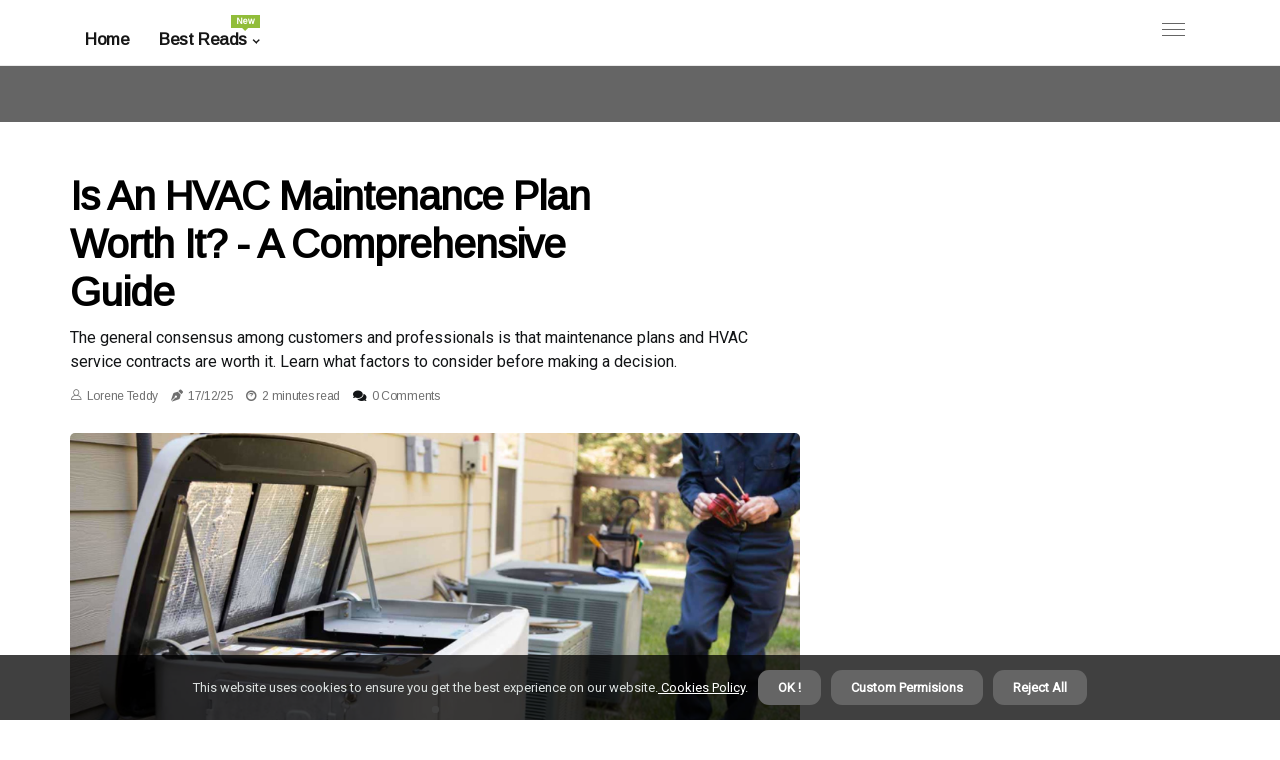

--- FILE ---
content_type: text/html;charset=utf-8
request_url: https://www.hvac-maintenance-company.com/is-it-worth-getting-an-hvac-maintenance-plan
body_size: 18700
content:
<!DOCTYPE html><html lang="en-US"><head><meta charset="UTF-8" /><meta http-equiv="X-UA-Compatible" content="IE=edge" /><meta name="viewport" content="width=device-width, initial-scale=1" /><meta name="generator" content="WordPress 5.8.5" /><meta name="robots" content="index,follow,max-snippet:-1, max-image-preview:large, max-video-preview:-1"><title>Is an HVAC Maintenance Plan Worth It? - A Comprehensive Guide</title><meta name="author" content="Lorene Teddy" /><meta name="description" content="The general consensus among customers and professionals is that maintenance plans and HVAC service contracts are worth it. Learn what factors to consider..." /><meta name="keywords" content="hvac" /><link rel="canonical" href="https://www.hvac-maintenance-company.com/is-it-worth-getting-an-hvac-maintenance-plan" /><meta property="og:locale" content="en_US" /><meta property="og:type" content="website" /><meta property="og:title" content="Is an HVAC Maintenance Plan Worth It? - A Comprehensive Guide" /><meta property="og:description" content="The general consensus among customers and professionals is that maintenance plans and HVAC service contracts are worth it. Learn what factors to consider before making a decision." /><meta property="og:url" content="https://www.hvac-maintenance-company.com/is-it-worth-getting-an-hvac-maintenance-plan" /><meta property="og:site_name" content="hvac-maintenance-company.com"/><meta property="og:image" content="https://www.hvac-maintenance-company.com/img/ffc41143b75b64579818179975a8dd52.jpg?05"/><meta name="twitter:card" content="summary_large_image" /><meta name="twitter:description" content="The general consensus among customers and professionals is that maintenance plans and HVAC service contracts are worth it. Learn what factors to consider before making a decision." /><meta name="twitter:title" content="Is an HVAC Maintenance Plan Worth It? - A Comprehensive Guide" /><script type='application/ld+json' class='yoast-schema-graph yoast-schema-graph--main'>{"@context": "https://schema.org","@graph": [{"@type": "WebSite","@id": "https://www.hvac-maintenance-company.com#website","url": "https://www.hvac-maintenance-company.com","name": "hvac-maintenance-company.com","inLanguage": "en","description": "The general consensus among customers and professionals is that maintenance plans and HVAC service contracts are worth it. Learn what factors to consider before making a decision."},{"@type": "ImageObject","@id": "https://www.hvac-maintenance-company.com/is-it-worth-getting-an-hvac-maintenance-plan#primaryimage","inLanguage": "en","url": "https://www.hvac-maintenance-company.com/img/ffc41143b75b64579818179975a8dd52.jpg?05","width": 1920,"height": 800,"caption": "Is an HVAC Maintenance Plan Worth It? - A Comprehensive Guide"},{"@type": "WebPage","@id": "https://www.hvac-maintenance-company.com/is-it-worth-getting-an-hvac-maintenance-plan#webpage","url": "https://www.hvac-maintenance-company.com/is-it-worth-getting-an-hvac-maintenance-plan","name": "Is an HVAC Maintenance Plan Worth It? - A Comprehensive Guide","isPartOf": {"@id": "https://www.hvac-maintenance-company.com#website"},"inLanguage": "en","primaryImageOfPage": {"@id": "https://www.hvac-maintenance-company.com/is-it-worth-getting-an-hvac-maintenance-plan#primaryimage"},"datePublished": "2026-01-05T09-15-33.000Z","dateModified": "2026-01-05T09-15-33.000Z","description": "The general consensus among customers and professionals is that maintenance plans and HVAC service contracts are worth it. Learn what factors to consider before making a decision.","potentialAction": [{"@type": "ReadAction","target": ["https://www.hvac-maintenance-company.com/is-it-worth-getting-an-hvac-maintenance-plan"]}]}]}</script><script async src="https://www.googletagmanager.com/gtag/js?id=G-8ZJWB29X95"></script><script> window.dataLayer = window.dataLayer || []; function gtag(){dataLayer.push(arguments);} gtag('js', new Date()); gtag('config', 'G-8ZJWB29X95');</script><link rel="icon" href="https://www.hvac-maintenance-company.com/img/favicon.png" type="image/x-icon" /><link rel="apple-touch-icon-precomposed" sizes="57x57" href="https://www.hvac-maintenance-company.com/img/apple-touch-icon-57x57.png" /><link rel="apple-touch-icon-precomposed" sizes="114x114" href="https://www.hvac-maintenance-company.com/img/apple-touch-icon-114x114.png" /><link rel="apple-touch-icon-precomposed" sizes="72x72" href="https://www.hvac-maintenance-company.com/img/apple-touch-icon-72x72.png" /><link rel="apple-touch-icon-precomposed" sizes="144x144" href="https://www.hvac-maintenance-company.com/img/apple-touch-icon-144x144.png" /><link rel="apple-touch-icon-precomposed" sizes="60x60" href="https://www.hvac-maintenance-company.com/img/apple-touch-icon-60x60.png" /><link rel="apple-touch-icon-precomposed" sizes="120x120" href="https://www.hvac-maintenance-company.com/img/apple-touch-icon-120x120.png" /><link rel="apple-touch-icon-precomposed" sizes="76x76" href="https://www.hvac-maintenance-company.com/img/apple-touch-icon-76x76.png" /><link rel="apple-touch-icon-precomposed" sizes="152x152" href="https://www.hvac-maintenance-company.com/img/apple-touch-icon-152x152.png" /><link rel="icon" type="image/png" href="https://www.hvac-maintenance-company.com/img/favicon-196x196.png" sizes="196x196" /><link rel="icon" type="image/png" href="https://www.hvac-maintenance-company.com/img/favicon-96x96.png" sizes="96x96" /><link rel="icon" type="image/png" href="https://www.hvac-maintenance-company.com/img/favicon-32x32.png" sizes="32x32" /><link rel="icon" type="image/png" href="https://www.hvac-maintenance-company.com/img/favicon-16x16.png" sizes="16x16" /><link rel="icon" type="image/png" href="https://www.hvac-maintenance-company.com/img/favicon-128.png" sizes="128x128" /><meta name="application-name" content="&nbsp;"/><meta name="msapplication-TileColor" content="#FFFFFF" /><meta name="msapplication-TileImage" content="mstile-144x144.png" /><meta name="msapplication-square70x70logo" content="mstile-70x70.png" /><meta name="msapplication-square150x150logo" content="mstile-150x150.png" /><meta name="msapplication-wide310x150logo" content="mstile-310x150.png" /><meta name="msapplication-square310x310logo" content="mstile-310x310.png" /><script> WebFontConfig = { google: { families: ['Arimo', 'Roboto'] } }; (function(d) { var wf = d.createElement('script'), s = d.scripts[0]; wf.src = 'https://ajax.googleapis.com/ajax/libs/webfont/1.6.26/webfont.js'; wf.async = true; s.parentNode.insertBefore(wf, s); })(document);</script><style type="text/css">:root{ --main-color:#0000EE; --font-heading:Arimo; --font-body:Roboto;}.enable_footer_columns_dark { background: #151515; color: #fff; border-top: 1px solid #303030;}</style><link rel="stylesheet" href="https://www.hvac-maintenance-company.com/css/bootstrap.min.css?ver=3.1.1" type="text/css" media="all" /><link rel="stylesheet" href="https://cdnjs.cloudflare.com/ajax/libs/font-awesome/5.15.4/css/all.min.css" /><link rel="https://api.w.org/" href="https://www.hvac-maintenance-company.com/wp-json" /><link rel="EditURI" type="application/rsd+xml" title="RSD" href="https://www.hvac-maintenance-company.com/xmlrpc.php?rsd" /><link rel="wlwmanifest" type="application/wlwmanifest+xml" href="https://www.hvac-maintenance-company.com/wp-includes/wlwmanifest.xml"/><link rel="shortlink" href="https://www.hvac-maintenance-company.com"/><style type="text/css">.dokp_header_magazine_style.two_header_top_style.dokp_cus_top_share .header_top_bar_wrapper { background: #656565;}h4 {margin-top: 34px;}.home_section3 { background-color: #65656508;}.enable_footer_columns_dark { background: #656565; color: #fff; border-top: 1px solid #656565;}.dokp_radus_e {border-radius: 5px;}.single_post_title_main { text-align: left; max-width: 84%; font-size: 39px;}ul.jl_s_pagination { display: none;}.cc-window { position: fixed; left: 0; right: 0; bottom: 0; width: 100%; background-color: rgba(0,0,0,0.75); z-index: 999; opacity: 1; transition: all 0.3s ease;}.cc-window .box-cookies { padding: 15px; text-align: center; color: #DBE0DF; font-size: 13px; font-weight: 400; line-height: 30px;}.cc-window .box-cookies { padding: 15px; text-align: center; color: #DBE0DF; font-size: 13px; font-weight: 400; line-height: 30px;}.cc-window .cc-close .cc-reject .cc-custom{ display: inline-block; margin-left: 10px; line-height: normal; padding: 10px 20px; background-color: #656565; color: #fff; font-weight: bold; border-radius: 11px; cursor: pointer; transition: all 0.3s ease-in-out;}.footer_logo_about{font-weight: bold;font-size: 39px;}.post_content.dokp_content { text-align: justify;}.jm-post-like{cursor:pointer;}a.jm-post-like.loved { background: red; border-radius: 17px;}.single_post_share_icon_post li a i { display: inline-block; padding: 0; color: #fff; text-align: center; text-transform: capitalize; font-size: 15px; font-weight: 500; height: 40px; line-height: 40px; width: 40px; border-radius: 17px;}.single-post-meta-wrapper.dokp_sfoot i { float: left; display: inline-block; padding: 0; color: #000; text-align: center; margin-right: 0; text-transform: capitalize; font-size: 15px; font-weight: 500; height: 40px; line-height: 40px; width: 40px; border-radius: 17px; border: 1px solid #ebebeb;}.auth .author-info.dokp_auth_head { background: transparent; padding: 0px 11%; text-align: center; margin-bottom: 0px;}.main_title_col .auth { margin-top: 0px; margin-bottom: 30px; padding: 0px; border: 0px !important;}.auth .author-info.dokp_auth_head { background: transparent; padding: 0px 11%; text-align: center; margin-bottom: 0px;}.author-info.dokp_auth_head .author-avatar { display: block; float: left; margin-left: 50px;}.author-info.dokp_auth_head .avatar { width: 198px !important; border: 7px solid #fff; border-radius: 50%; overflow: hidden; margin-top: -27px;}.author-info.dokp_auth_head .author-description { float: right; display: block; margin: 0px; width: 55%;}.auth .author_commentcount, .auth .author_postcount { font-size: 12px; color: #fff; line-height: 1.2; background: #656565; margin-right: 5px; padding: 2px 10px; border-radius: 17px;}.grid-sidebar .box { margin-bottom: 0!important; width: 50%; padding: 0; padding-right: 20px; padding-left: 20px; float: left; position: relative;}ol {display: inline-block;list-style-type: none;margin: 0;padding: 0;overflow: hidden;font-size: 12px;padding-left: 0;border-left: 1px solid #656565;}ol li {display: inline;margin-right: 8px;}ol li::before {content: ">";margin-right: 8px;}ol li:first-child::before {content: "";}.jlm_w .jlma { top: 4px;}.jlm_w .jlmb { top: 10px;}.jlm_w .jlmc { top: 16px;}.jlm_w span { display: block; position: absolute; width: 102%; height: 1px; border-radius: 93px; background: #656565; left: 6px;}.bottom_footer_menu_text .dokp_ft_w { border-top: 1px solid #ffff;}.menu-footer { margin-bottom: 0; padding: 0px; float: right; margin: -5px 35px 0px 0px;}.footer-bottom { color: #fff;}#menu-footer-menu li a { text-decoration: none; color: #fff;}.jellywp_about_us_widget_wrapper .footer_logo_about {margin-bottom: 30px;float: none;display: inline-block;width:100%;}.dokp_cat_img_w:last-child, .footer-columns .dokp_cat_img_w:nth-last-child(2) {margin-bottom: 8px;}.jli-moon{font-family: Font Awesome 5 Pro!important;}.jli-moon:before { content: "\f06e";}.jli-sun{font-family: Font Awesome 5 Free!important;}.jli-sun:before { content: "\f06e";}.dokp_day_night .jl-night-toggle-icon { width: 44px; background: rgba(0,0,0,.1); border-radius: 46;}.dokp__cat_img_w .dokp__cat_img_c { height: 61px; position: relative; border-radius: 2px; margin-top: :7px;}.footer-columns .dokp__cat_img_w .dokp__cat_img_c { border: 3px solid #525252; background: #3a3939;}header.header-wraper.dokp_header_magazine_style.two_header_top_style.header_layout_style3_custom.dokp_cus_top_share.border_down { background: #656565; height: 122px;}.dokp__s_pagination { display: none;}.dokp_cites { margin-top: 40px;}.row { display: -ms-flexbox; display: flex; -ms-flex-wrap: wrap; flex-wrap: wrap; margin-right: -15px; margin-left: -15px; width: 100%;}.dokp__lead_large { display: block;position: relative;}.dokp__lead_mobile { display: none;position: relative;}@media only screen and (max-width: 400px) { .author-info.dokp_auth_head .author-description { float: right; display: block; margin: 0px; width: 100%;}.author-info.dokp_auth_head .author-avatar { display: block; float: none; margin-left: 0px;}.grid-sidebar .box { margin-bottom: 0!important; width: 100%; padding: 0; padding-right: 20px; padding-left: 20px; float: left; position: relative;}.dokp__lead_large { display: none;position: relative;}.dokp__lead_mobile { display: block;position: relative;}}.post_content h2,.post_content h3,.post_content h4,.post_content h5,.post_content h6{margin: 25px 0 14px !important;line-height: 1.25 !important;}.post_content > h2:first-child,.post_content > h3:first-child,.post_content > h4:first-child,.post_content > h5:first-child,.post_content > h6:first-child{margin-top: 0 !important;}.post_content ol,.post_content ul{margin: 18px 0 !important;padding-left: 28px !important;border: 0 !important;background: none !important;font-size: inherit !important;line-height: inherit !important;}.post_content ol li,.post_content ul li{display: list-item !important;margin: 0 0 10px 0 !important;padding: 0 !important;border: 0 !important;background: none !important;font-size: inherit !important;line-height: 1.6 !important;}.post_content ol li::before,.post_content ul li::before,.post_content ol li::after,.post_content ul li::after{content: none !important;display: none !important;}.post_content ol{ list-style: decimal !important; }.post_content ul{ list-style: disc !important; }.post_content li::marker{ font-size: 1em !important; }.post_content li p{margin: 8px 0 0 !important;font-size: inherit !important;line-height: inherit !important;}</style><style></style></head><body class="mobile_nav_class jl-has-sidebar"><div class="options_layout_wrapper dokp_clear_at dokp_radius dokp_none_box_styles dokp_border_radiuss dokp_en_day_night"><div class="options_layout_container full_layout_enable_front"><header class="header-wraper dokp_header_magazine_style two_header_top_style header_layout_style3_custom dokp_cus_top_share border_down"><div class="dokp_blank_nav"></div><div id="menu_wrapper" class="menu_wrapper dokp_menu_sticky dokp_stick"><div class="container"><div class="row"><div class="main_menu col-md-12" style="height: 65px;"><div class="search_header_menu dokp_nav_mobile"><div class="menu_mobile_icons"><div class="jlm_w"><span class="jlma"></span><span class="jlmb"></span><span class="jlmc"></span></div></div></div><div class="menu-primary-container navigation_wrapper dokp_cus_share_mnu"><ul id="mainmenu" class="dokp_main_menu"><li class="menu-item current-menu-item current_page_item"> <a href="https://www.hvac-maintenance-company.com">Home<span class="border-menu"></span></a></li> <li class="menu-item menu-item-has-children"> <a>Best Reads<span class="border-menu"></span><span class="dokp_menu_lb" style="background: #91bd3a !important;"><span class="dokp_lb_ar" style="border-top: 3px solid #91bd3a !important;"></span>New</span></a><ul class="sub-menu menu_post_feature dokp_menu_tls"><li><div id="sprasa_recent_large_widgets-2" class="widget main_post_style"><h3 class="widget-title"><span>Best Reads</span></h3><div class="dokp_grid_overlay dokp_w_menu dokp_clear_at"><div class="dokp_grid_overlay_col"><div class="dokp_grid_verlay_wrap dokp_radus_e"><div class="dokp_f_img_bg" style="background-image: url('https://www.hvac-maintenance-company.com/img/tf279a9d9271af9e22c6007de061fb92e.jpg')"></div><a href="https://www.hvac-maintenance-company.com/hvac-maintenance-tips-for-changing-ac-filter-in-apartment" class="dokp_f_img_link"></a><div class="dokp_f_postbox"><h3 class="dokp_f_title"><a href="https://www.hvac-maintenance-company.com/hvac-maintenance-tips-for-changing-ac-filter-in-apartment">HVAC Maintenance Tips for Changing AC Filter in Apartment</a></h3><span class="dokp_post_meta"><span class="post-date"><i class="fas fa-pen-nib"></i>22/10/25</span><span class="post-read-time"><i class="fab fa-cloudscale"></i>7 minutes read</span></span></div></div></div><div class="dokp_grid_overlay_col"><div class="dokp_grid_verlay_wrap dokp_radus_e"><div class="dokp_f_img_bg" style="background-image: url('https://www.hvac-maintenance-company.com/img/tc0acf95f0c66adff1939546f81361d32.jpg')"></div><a href="https://www.hvac-maintenance-company.com/how-long-does-an-ac-tune-up-last" class="dokp_f_img_link"></a><div class="dokp_f_postbox"><h3 class="dokp_f_title"><a href="https://www.hvac-maintenance-company.com/how-long-does-an-ac-tune-up-last">How Long Does an AC Tune Up Last? - A Comprehensive Guide</a></h3><span class="dokp_post_meta"><span class="post-date"><i class="fas fa-pen-nib"></i>22/10/25</span><span class="post-read-time"><i class="fab fa-cloudscale"></i>1 minute read</span></span></div></div></div><div class="dokp_grid_overlay_col"><div class="dokp_grid_verlay_wrap dokp_radus_e"><div class="dokp_f_img_bg" style="background-image: url('https://www.hvac-maintenance-company.com/img/t50bd25988c1f759f44b405ad7b54f0c5.jpg')"></div><a href="https://www.hvac-maintenance-company.com/benefits-of-hiring-a-reliable-hvac-company-near-sunrise-fl-for-your-air-conditioning-tune-up" class="dokp_f_img_link"></a><div class="dokp_f_postbox"><h3 class="dokp_f_title"><a href="https://www.hvac-maintenance-company.com/benefits-of-hiring-a-reliable-hvac-company-near-sunrise-fl-for-your-air-conditioning-tune-up">Benefits of Hiring a Reliable HVAC Company Near Sunrise, FL for Your Air Conditioning Tune-Up</a></h3><span class="dokp_post_meta"><span class="post-date"><i class="fas fa-pen-nib"></i>22/10/25</span><span class="post-read-time"><i class="fab fa-cloudscale"></i>6 minutes read</span></span></div></div></div><div class="dokp_grid_overlay_col"><div class="dokp_grid_verlay_wrap dokp_radus_e"><div class="dokp_f_img_bg" style="background-image: url('https://www.hvac-maintenance-company.com/img/td988f6f0a1b8fe6a3ba64da068261df2.jpg')"></div><a href="https://www.hvac-maintenance-company.com/is-it-worth-getting-ac-tune-up" class="dokp_f_img_link"></a><div class="dokp_f_postbox"><h3 class="dokp_f_title"><a href="https://www.hvac-maintenance-company.com/is-it-worth-getting-ac-tune-up">Is an AC Tune Up Really Worth It?</a></h3><span class="dokp_post_meta"><span class="post-date"><i class="fas fa-pen-nib"></i>22/10/25</span><span class="post-read-time"><i class="fab fa-cloudscale"></i>1 minute read</span></span></div></div></div></div></div></li></ul></li></ul></div></div></div></div></div></div></header><div class="mobile_menu_overlay"></div><section id="content_main" class="clearfix dokp_spost"><div class="container"><div class="row main_content"><div class="col-md-8 loop-large-post" id="content"><div class="widget_container content_page"><div class="post type-post status-publish format-gallery has-post-thumbnail hentry category-business tag-inspiration tag-morning tag-tip tag-tutorial post_format-post-format-gallery"><div class="single_section_content box blog_large_post_style"><div class="dokp_single_style2"><div class="single_post_entry_content single_bellow_left_align dokp_top_single_title dokp_top_title_feature"><h1 class="single_post_title_main">Is an HVAC Maintenance Plan Worth It? - A Comprehensive Guide</h1><p class="post_subtitle_text">The general consensus among customers and professionals is that maintenance plans and HVAC service contracts are worth it. Learn what factors to consider before making a decision.</p> <span class="dokp_post_meta"><span class="dokp_author_img_w"><i class="jli-user"></i><a href="https://www.hvac-maintenance-company.com/lorene-teddy" title="Posts by Lorene Teddy" rel="author">Lorene Teddy</a></span><span class="post-date"><i class="fas fa-pen-nib"></i>17/12/25</span><span class="post-read-time"><i class="fab fa-cloudscale"></i>2 minutes read</span><span class="meta-comment"><i class="fa fa-comments"></i><a href="#respond">0 Comments</a></span></span></div><div class="dokp_slide_wrap_s dokp_clear_at"><div class="dokp_ar_top dokp_clear_at"><div class="jl-w-slider dokp_full_feature_w"><div class="jl-eb-slider jelly_loading_pro" data-arrows="true" data-play="true" data-effect="false" data-speed="500" data-autospeed="7000" data-loop="true" data-dots="true" data-swipe="true" data-items="1" data-xs-items="1" data-sm-items="1" data-md-items="1" data-lg-items="1" data-xl-items="1"><div class="slide"><div class="slide-inner dokp_radus_e"><img src="https://www.hvac-maintenance-company.com/img/ffc41143b75b64579818179975a8dd52.jpg?05" alt="Is an HVAC Maintenance Plan Worth It? - A Comprehensive Guide"><div class="background_over_image"></div></div></div></div></div></div></div></div><div class="post_content_w"><div class="post_content dokp_content"><p>The general consensus among customers and professionals is that <b>maintenance plans and HVAC service contracts</b> are worth it. They can help prevent major problems in your heating and cooling systems from occurring in the long term, saving you money on costly repairs and preventing disasters from disrupting your daily life. But is it really worth getting an HVAC maintenance plan? Let's take a look at what you should consider before making a decision. If you recently purchased a new heating or cooling unit or system and you have a warranty, a maintenance plan or HVAC service contract may be redundant and therefore a waste of money, depending on the services covered by the warranty. </p><p>However, regardless of whether the weather is harsh or mild, an <a href="https://hvac-maintenance-florida.com/maintenance-issues-cleaning-and-replacing-air-filters">air conditioning maintenance</a> plan can help you keep your heating and cooling system running at peak performance and avoid unexpected breakdowns and large repair bills. To make their maintenance contracts more attractive to customers, several HVAC providers include bonuses. While you can keep your HVAC unit without a maintenance plan, this contract can provide more consistent work. In general, HVAC providers will give priority to consumers who have maintenance agreements and are loyal to them. Think of your HVAC maintenance plan as if it were any type of insurance you take out for your home. The main reasons to contract a maintenance contract for air conditioning systems include the fact that it guarantees the detection of problems before they become expensive solutions. However, regardless of whether the weather is harsh or mild, an air conditioning maintenance plan can help you keep your heating and cooling system running at peak performance and avoid unexpected breakdowns and large repair bills. To make their maintenance contracts more attractive to customers, several HVAC providers include bonuses. While you can keep your HVAC unit without a maintenance plan, this contract can provide more consistent work. In general, HVAC providers will give priority to consumers who have maintenance agreements and are loyal to them. Think of your HVAC maintenance plan as if it were any type of insurance you take out for your home. The main reasons to contract a maintenance contract for air conditioning systems include the fact that it guarantees the detection of problems before they become expensive solutions. </p><p>In addition, while the initial cost of an HVAC maintenance plan may seem prohibitive, it can save you money by keeping your systems running at peak energy efficiency and reducing bills. These are the factors you must consider when determining whether it is worth contracting an air conditioning system maintenance plan or a service contract. If you live in an extreme climate or in a home where inadequate or inconsistent heating and cooling could endanger your life, a maintenance plan or HVAC service contract may not be negotiable. A maintenance plan prepared by a specialist you can trust ensures that your home receives the constant maintenance it needs. So, is investing in an HVAC maintenance plan really worth it? Ultimately, it depends on your individual needs and circumstances. If you want to ensure that your heating and cooling system runs smoothly and efficiently for years to come, then investing in an HVAC service contract may be the right choice for you. </p></div></div><div class="clearfix"></div><div class="single_tag_share"><div class="tag-cat"><ul class="single_post_tag_layout"><li><a href="https://www.hvac-maintenance-company.com/is-it-worth-getting-an-hvac-maintenance-plan" rel="tag">hvac</a></li></ul></div></div><div class="postnav_w"><div class="postnav_left"><div class="single_post_arrow_content"><a href="https://www.hvac-maintenance-company.com/what-qualifications-should-i-look-for-in-an-hvac-maintenance-company" id="prepost"> <span class="dokp_cpost_nav"> <span class="dokp_post_nav_link"><i class="jli-left-arrow"></i>Next post</span><span class="dokp_cpost_title">What Qualifications Should You Look for in an HVAC Maintenance Company?</span></span></a></div></div></div><div class="related-posts"><h4>Related Posts</h4><div class="single_related_post" id="relatedposts"><div class="dokp_m_right dokp_m_list dokp_m_img"><div class="dokp_m_right_w"><div class="dokp_m_right_img dokp_radus_e"><a href="https://www.hvac-maintenance-company.com/do-hvac-maintenance-companies-offer-thermostat-calibration-services"><img width="500" height="350" src="https://www.hvac-maintenance-company.com/img/tf916912cf1e18b69529ecd57a12f959d.jpg?05" class="attachment-sprasa_slider_grid_small size-sprasa_slider_grid_small wp-post-image" alt="Do HVAC Maintenance Companies Offer Thermostat Calibration Services?" loading="lazy" onerror="imgError(this)"></a></div><div class="dokp_m_right_content"><h2 class="entry-title"> <a href="https://www.hvac-maintenance-company.com/do-hvac-maintenance-companies-offer-thermostat-calibration-services" tabindex="-1">Do HVAC Maintenance Companies Offer Thermostat Calibration Services?</a></h2><span class="dokp_post_meta"><span class="dokp_author_img_w"><i class="jli-user"></i><a href="https://www.hvac-maintenance-company.com/lorene-teddy" title="Posts by Lorene Teddy" rel="author">Lorene Teddy</a></span><span class="post-read-time"><i class="fab fa-cloudscale"></i>2 minutes read</span></span><p>Are you looking for reliable HVAC maintenance companies to help you with thermostat calibration? Contact Newcomb & Company today for reliable service from certified technicians.</p></div></div></div><div class="dokp_m_right dokp_m_list dokp_m_img"><div class="dokp_m_right_w"><div class="dokp_m_right_img dokp_radus_e"><a href="https://www.hvac-maintenance-company.com/prevent-costly-repairs-with-air-duct-cleaning-services-near-homestead-fl-through-regular-hvac-maintenance"><img width="500" height="350" src="https://www.hvac-maintenance-company.com/img/tce266eda59ed55a5922860b2957f7f22.jpg?05" class="attachment-sprasa_slider_grid_small size-sprasa_slider_grid_small wp-post-image" alt="Prevent Costly Repairs With Air Duct Cleaning Services Near Homestead, FL Through Regular HVAC Maintenance" loading="lazy" onerror="imgError(this)"></a></div><div class="dokp_m_right_content"><h2 class="entry-title"> <a href="https://www.hvac-maintenance-company.com/prevent-costly-repairs-with-air-duct-cleaning-services-near-homestead-fl-through-regular-hvac-maintenance" tabindex="-1">Prevent Costly Repairs With Air Duct Cleaning Services Near Homestead, FL Through Regular HVAC Maintenance</a></h2><span class="dokp_post_meta"><span class="dokp_author_img_w"><i class="jli-user"></i><a href="https://www.hvac-maintenance-company.com/lorene-teddy" title="Posts by Lorene Teddy" rel="author">Lorene Teddy</a></span><span class="post-read-time"><i class="fab fa-cloudscale"></i>7 minutes read</span></span><p>Keep your HVAC system running smoothly and avoid expensive repairs with regular air duct cleaning services near Homestead, FL. Visit us to learn more!</p></div></div></div><div class="dokp_m_right dokp_m_list dokp_m_img"><div class="dokp_m_right_w"><div class="dokp_m_right_img dokp_radus_e"><a href="https://www.hvac-maintenance-company.com/do-hvac-maintenance-companies-provide-free-estimates"><img width="500" height="350" src="https://www.hvac-maintenance-company.com/img/tac8cb08b2b3b373b2544c41de69019c4.jpg?05" class="attachment-sprasa_slider_grid_small size-sprasa_slider_grid_small wp-post-image" alt="Do HVAC Maintenance Companies Provide Free Estimates?" loading="lazy" onerror="imgError(this)"></a></div><div class="dokp_m_right_content"><h2 class="entry-title"> <a href="https://www.hvac-maintenance-company.com/do-hvac-maintenance-companies-provide-free-estimates" tabindex="-1">Do HVAC Maintenance Companies Provide Free Estimates?</a></h2><span class="dokp_post_meta"><span class="dokp_author_img_w"><i class="jli-user"></i><a href="https://www.hvac-maintenance-company.com/lorene-teddy" title="Posts by Lorene Teddy" rel="author">Lorene Teddy</a></span><span class="post-read-time"><i class="fab fa-cloudscale"></i>4 minutes read</span></span><p>Are maintenance plans & service contracts from HVAC companies worth it? Learn about common services included & how they can save you money.</p></div></div></div><div class="dokp_m_right dokp_m_list dokp_m_img"><div class="dokp_m_right_w"><div class="dokp_m_right_img dokp_radus_e"><a href="https://www.hvac-maintenance-company.com/what-happens-if-i-avoid-hvac-maintenance"><img width="500" height="350" src="https://www.hvac-maintenance-company.com/img/t3ded9dbb7b1f9e5429cc429ba55c80c7.jpg?05" class="attachment-sprasa_slider_grid_small size-sprasa_slider_grid_small wp-post-image" alt="The Serious Consequences of Ignoring HVAC Maintenance" loading="lazy" onerror="imgError(this)"></a></div><div class="dokp_m_right_content"><h2 class="entry-title"> <a href="https://www.hvac-maintenance-company.com/what-happens-if-i-avoid-hvac-maintenance" tabindex="-1">The Serious Consequences of Ignoring HVAC Maintenance</a></h2><span class="dokp_post_meta"><span class="dokp_author_img_w"><i class="jli-user"></i><a href="https://www.hvac-maintenance-company.com/lorene-teddy" title="Posts by Lorene Teddy" rel="author">Lorene Teddy</a></span><span class="post-read-time"><i class="fab fa-cloudscale"></i>2 minutes read</span></span><p>Neglecting air conditioning maintenance can have serious consequences. Homeowners should be aware that their utility bills will increase if their air conditioner is not properly maintained. Additionally, a clogged air filter can lead to poor indoor air quality.</p></div></div></div></div></div><div id="comments" class="comments-area"><div id="respond" class="comment-respond"><h3 id="reply-title" class="comment-reply-title">Leave Reply</h3><form method="post" id="commentform" class="comment-form"><p class="comment-notes"><span id="email-notes">All fileds with <span class="required">*</span> are required</p><p class="comment-form-comment"><textarea class="u-full-width" id="comment" name="comment" cols="45" rows="8" aria-required="true" placeholder="Message"></textarea></p><div class="form-fields row"><span class="comment-form-author col-md-4"><input id="author" name="author" type="text" value="" size="30" placeholder="Your Name"></span><span class="comment-form-email col-md-4"><input id="email" name="email" type="text" value="" size="30" placeholder="Email Address"></span><span class="comment-form-url col-md-4"><input id="url" name="url" type="text" value="" size="30" placeholder="Website"></span></div><p class="comment-form-cookies-consent"><input id="wp-comment-cookies-consent" name="wp-comment-cookies-consent" type="checkbox" value="yes"><label for="wp-comment-cookies-consent">Save my name, email, and website in this browser for the next time I comment.</label></p><p class="form-submit"><input name="submit" type="submit" id="submit" class="submit" value="Leave Message"><input type="hidden" name="comment_post_ID" id="comment_post_ID"></p></form></div></div></div></div><div class="brack_space"></div></div></div><div class="col-md-4" id="sidebar"><div class="dokp_sidebar_w"></div></div></div></div></section><div id="content_nav" class="dokp_mobile_nav_wrapper"><div id="nav" class="dokp_mobile_nav_inner"><div class="menu_mobile_icons mobile_close_icons closed_menu"> <span class="dokp_close_wapper"><span class="dokp_close_1"></span><span class="dokp_close_2"></span></span></div><ul id="mobile_menu_slide" class="menu_moble_slide"><li class="menu-item current-menu-item current_page_item"> <a href="https://www.hvac-maintenance-company.com">Home<span class="border-menu"></span></a></li><li class="menu-item menu-item-has-children"> <a href="#">Best Reads<span class="border-menu"></span><span class="arrow_down"><i class="jli-down-chevron" aria-hidden="true"></i></span></a><ul class="sub-menu"><li class="menu-item current-menu-item current_page_item"> <a class="bd_left" href="https://www.hvac-maintenance-company.com/trusted-hvac-ionizer-air-purifier-installation-service-in-southwest-ranches-fl">Trusted HVAC Ionizer Air Purifier Installation Service in Southwest Ranches FL<span class="border-menu"></span></a></li><li class="menu-item current-menu-item current_page_item"> <a class="bd_left" href="https://www.hvac-maintenance-company.com/top-reasons-to-use-payne-hvac-furnace-air-filters-for-optimal-hvac-maintenance">Top Reasons to Use Payne HVAC Furnace Air Filters for Optimal HVAC Maintenance<span class="border-menu"></span></a></li><li class="menu-item current-menu-item current_page_item"> <a class="bd_left" href="https://www.hvac-maintenance-company.com/prevent-costly-repairs-with-air-duct-cleaning-services-near-homestead-fl-through-regular-hvac-maintenance">Prevent Costly Repairs With Air Duct Cleaning Services Near Homestead, FL Through Regular HVAC Maintenance<span class="border-menu"></span></a></li><li class="menu-item current-menu-item current_page_item"> <a class="bd_left" href="https://www.hvac-maintenance-company.com/how-much-does-it-cost-to-hire-an-hvac-maintenance-company">How Much Does It Cost to Hire an HVAC Maintenance Company? A Comprehensive Guide<span class="border-menu"></span></a></li><li class="menu-item current-menu-item current_page_item"> <a class="bd_left" href="https://www.hvac-maintenance-company.com/do-hvac-maintenance-companies-provide-duct-cleaning-services">Do HVAC Maintenance Companies Provide Professional Duct Cleaning Services?<span class="border-menu"></span></a></li><li class="menu-item current-menu-item current_page_item"> <a class="bd_left" href="https://www.hvac-maintenance-company.com/-top-notch-professional-hvac-installation-service">Top-Notch Professional HVAC Installation Service<span class="border-menu"></span></a></li><li class="menu-item current-menu-item current_page_item"> <a class="bd_left" href="https://www.hvac-maintenance-company.com/do-hvac-maintenance-companies-provide-zoning-and-ductwork-installation-services">Do HVAC Maintenance Companies Provide Zoning and Ductwork Installation Services?<span class="border-menu"></span></a></li><li class="menu-item current-menu-item current_page_item"> <a class="bd_left" href="https://www.hvac-maintenance-company.com/why-you-should-replace-your-24x24x1-air-filter-regularly-as-part-of-hvac-maintenance-for-cleaner-air-and-better-system-performance">Why You Should Replace Your 24x24x1 Air Filter Regularly as Part of HVAC Maintenance for Cleaner Air and Better System Performance<span class="border-menu"></span></a></li><li class="menu-item current-menu-item current_page_item"> <a class="bd_left" href="https://www.hvac-maintenance-company.com/how-long-does-it-take-for-an-hvac-maintenance-company-to-complete-a-job">How Long Does it Take to Become an HVAC Technician?<span class="border-menu"></span></a></li><li class="menu-item current-menu-item current_page_item"> <a class="bd_left" href="https://www.hvac-maintenance-company.com/why-does-my-dryer-smell-burned-despite-getting-professionals-to-craft-an-upkeep-schedule-for-my-residential-hvac-system-">Why Does My Dryer Smell Burned Despite Getting Professionals To Craft an Upkeep Schedule for My Residential HVAC System?<span class="border-menu"></span></a></li><li class="menu-item current-menu-item current_page_item"> <a class="bd_left" href="https://www.hvac-maintenance-company.com/optimizing-temperature-control-in-margate-fl">Optimizing Temperature Control in Margate FL<span class="border-menu"></span></a></li><li class="menu-item current-menu-item current_page_item"> <a class="bd_left" href="https://www.hvac-maintenance-company.com/how-often-should-you-tune-up-your-hvac">How Often Should You Tune Up Your HVAC System? A Comprehensive Guide<span class="border-menu"></span></a></li><li class="menu-item current-menu-item current_page_item"> <a class="bd_left" href="https://www.hvac-maintenance-company.com/tips-for-maintaining-sealed-air-ducts-in-bal-harbour-fl">Tips for Maintaining Sealed Air Ducts in Bal Harbour FL<span class="border-menu"></span></a></li><li class="menu-item current-menu-item current_page_item"> <a class="bd_left" href="https://www.hvac-maintenance-company.com/how-long-does-an-ac-tune-up-last">How Long Does an AC Tune Up Last? - A Comprehensive Guide<span class="border-menu"></span></a></li><li class="menu-item current-menu-item current_page_item"> <a class="bd_left" href="https://www.hvac-maintenance-company.com/premium-air-duct-cleaning-service-in-palm-beach-gardens-fl">Premium Air Duct Cleaning Service in Palm Beach Gardens FL<span class="border-menu"></span></a></li><li class="menu-item current-menu-item current_page_item"> <a class="bd_left" href="https://www.hvac-maintenance-company.com/prompt-duct-repair-services-in-fort-lauderdale-fl">Prompt Duct Repair Services in Fort Lauderdale FL<span class="border-menu"></span></a></li><li class="menu-item current-menu-item current_page_item"> <a class="bd_left" href="https://www.hvac-maintenance-company.com/do-hvac-maintenance-companies-offer-thermostat-calibration-services">Do HVAC Maintenance Companies Offer Thermostat Calibration Services?<span class="border-menu"></span></a></li><li class="menu-item current-menu-item current_page_item"> <a class="bd_left" href="https://www.hvac-maintenance-company.com/how-can-i-find-a-reputable-hvac-maintenance-company-in-my-area">How to Easily Find a Reputable HVAC Maintenance Company Near You<span class="border-menu"></span></a></li><li class="menu-item current-menu-item current_page_item"> <a class="bd_left" href="https://www.hvac-maintenance-company.com/better-filtration-for-maytag-systems-16x25x5-filter-that-works-harder">Better Filtration for Maytag Systems: 16x25x5 Filter That Works Harder<span class="border-menu"></span></a></li><li class="menu-item current-menu-item current_page_item"> <a class="bd_left" href="https://www.hvac-maintenance-company.com/do-hvac-maintenance-companies-provide-installation-services">Do HVAC Maintenance Companies Provide Installation Services?<span class="border-menu"></span></a></li><li class="menu-item current-menu-item current_page_item"> <a class="bd_left" href="https://www.hvac-maintenance-company.com/what-kind-of-experience-should-i-expect-from-an-hvac-maintenance-company">What to Know When Choosing an HVAC Maintenance Company<span class="border-menu"></span></a></li><li class="menu-item current-menu-item current_page_item"> <a class="bd_left" href="https://www.hvac-maintenance-company.com/why-hvac-maintenance-experts-recommend-16x25x4-air-demon-hvac-and-furnace-replacement-air-filters-for-improved-system-health-and-comfort">Why HVAC Maintenance Experts Recommend 16x25x4 Air Demon HVAC And Furnace Replacement Air Filters For Improved System Health And Comfort<span class="border-menu"></span></a></li><li class="menu-item current-menu-item current_page_item"> <a class="bd_left" href="https://www.hvac-maintenance-company.com/upgrade-your-hvac-maintenance-routine-with-merv-8-hvac-furnace-filters-to-boost-air-quality">Upgrade Your HVAC Maintenance Routine With MERV 8 HVAC Furnace Filters to Boost Air Quality<span class="border-menu"></span></a></li><li class="menu-item current-menu-item current_page_item"> <a class="bd_left" href="https://www.hvac-maintenance-company.com/what-are-the-general-types-of-maintenance">The Ultimate Guide to Different Types of Maintenance<span class="border-menu"></span></a></li><li class="menu-item current-menu-item current_page_item"> <a class="bd_left" href="https://www.hvac-maintenance-company.com/do-hvac-maintenance-companies-offer-financing-options">Financing Options for HVAC Maintenance Companies<span class="border-menu"></span></a></li><li class="menu-item current-menu-item current_page_item"> <a class="bd_left" href="https://www.hvac-maintenance-company.com/what-should-be-included-in-a-hvac-maintenance-contract">What Should Be Included in an HVAC Maintenance Contract?<span class="border-menu"></span></a></li><li class="menu-item current-menu-item current_page_item"> <a class="bd_left" href="https://www.hvac-maintenance-company.com/is-it-worth-getting-ac-tune-up">Is an AC Tune Up Really Worth It?<span class="border-menu"></span></a></li><li class="menu-item current-menu-item current_page_item"> <a class="bd_left" href="https://www.hvac-maintenance-company.com/what-are-the-4-phases-of-planned-maintenance-in-hvac">4 Phases of Planned Maintenance for HVAC Systems: A Comprehensive Guide<span class="border-menu"></span></a></li><li class="menu-item current-menu-item current_page_item"> <a class="bd_left" href="https://www.hvac-maintenance-company.com/do-hvac-maintenance-companies-provide-refrigerant-recharging-services">Do HVAC Maintenance Companies Provide Refrigerant Recharging Services?<span class="border-menu"></span></a></li><li class="menu-item current-menu-item current_page_item"> <a class="bd_left" href="https://www.hvac-maintenance-company.com/protect-your-family-from-allergens-and-dust-with-reliable-20x24x2-air-filters">Protect Your Family from Allergens and Dust with Reliable 20x24x2 Air Filters<span class="border-menu"></span></a></li><li class="menu-item current-menu-item current_page_item"> <a class="bd_left" href="https://www.hvac-maintenance-company.com/simplify-hvac-maintenance-with-custom-hvac-furnace-air-filters">Simplify HVAC Maintenance With Custom HVAC Furnace Air Filters<span class="border-menu"></span></a></li><li class="menu-item current-menu-item current_page_item"> <a class="bd_left" href="https://www.hvac-maintenance-company.com/what-does-an-hvac-tune-up-consist-of">How to Keep Your HVAC System in Optimal Condition<span class="border-menu"></span></a></li><li class="menu-item current-menu-item current_page_item"> <a class="bd_left" href="https://www.hvac-maintenance-company.com/guide-to-rheem-hvac-furnace-air-filter-replacement-sizes-for-efficient-hvac-maintenance">Guide to Rheem HVAC Furnace Air Filter Replacement Sizes for Efficient HVAC Maintenance<span class="border-menu"></span></a></li><li class="menu-item current-menu-item current_page_item"> <a class="bd_left" href="https://www.hvac-maintenance-company.com/what-happens-if-i-avoid-hvac-maintenance">The Serious Consequences of Ignoring HVAC Maintenance<span class="border-menu"></span></a></li><li class="menu-item current-menu-item current_page_item"> <a class="bd_left" href="https://www.hvac-maintenance-company.com/the-ultimate-guide-to-air-conditioning-maintenance">Professional HVAC Maintenance Service in Miami Beach FL<span class="border-menu"></span></a></li><li class="menu-item current-menu-item current_page_item"> <a class="bd_left" href="https://www.hvac-maintenance-company.com/enhance-your-home-air-quality-with-ac-ionizer-air-purifier-installation-services-near-lake-worth-beach-fl-and-trusted-hvac-maintenance">Enhance Your home air Quality With AC Ionizer Air Purifier Installation Services Near Lake Worth Beach FL and Trusted HVAC Maintenance<span class="border-menu"></span></a></li><li class="menu-item current-menu-item current_page_item"> <a class="bd_left" href="https://www.hvac-maintenance-company.com/how-often-should-i-have-my-hvac-system-serviced-by-a-maintenance-company">How Often Should You Have Your HVAC System Serviced by a Maintenance Company?<span class="border-menu"></span></a></li><li class="menu-item current-menu-item current_page_item"> <a class="bd_left" href="https://www.hvac-maintenance-company.com/do-hvac-maintenance-companies-offer-seasonal-tune-up-services">Do HVAC Maintenance Companies Offer Seasonal Tune-Up Services?<span class="border-menu"></span></a></li><li class="menu-item current-menu-item current_page_item"> <a class="bd_left" href="https://www.hvac-maintenance-company.com/can-i-trust-an-air-conditioning-installation-service-company-near-sunny-isles-beach-fl-for-old-hvac-model-maintenance">Can I Trust an Air Conditioning Installation Service Company Near Sunny Isles Beach FL for Old HVAC Model Maintenance<span class="border-menu"></span></a></li><li class="menu-item current-menu-item current_page_item"> <a class="bd_left" href="https://www.hvac-maintenance-company.com/what-is-the-most-important-maintenance-of-the-hvac-system">The Ultimate Guide to HVAC System Maintenance: Tips for Keeping Your Home Comfortable and Your Budget Low<span class="border-menu"></span></a></li><li class="menu-item current-menu-item current_page_item"> <a class="bd_left" href="https://www.hvac-maintenance-company.com/benefits-of-hiring-hvac-uv-light-installation-contractors-near-hollywood-fl-for-hvac-maintenance">Benefits of Hiring HVAC UV Light Installation Contractors Near Hollywood, FL for HVAC Maintenance<span class="border-menu"></span></a></li><li class="menu-item current-menu-item current_page_item"> <a class="bd_left" href="https://www.hvac-maintenance-company.com/discovering-what-is-dryer-vent-cleaning-and-its-impact-on-system-efficiency-when-performed-by-an-hvac-maintenance-company">Discovering What Is Dryer Vent Cleaning and Its Impact on System Efficiency When Performed by an HVAC Maintenance Company<span class="border-menu"></span></a></li><li class="menu-item current-menu-item current_page_item"> <a class="bd_left" href="https://www.hvac-maintenance-company.com/hiring-air-duct-cleaning-services-in-vero-beach-fl">Hiring Air Duct Cleaning Services in Vero Beach FL<span class="border-menu"></span></a></li><li class="menu-item current-menu-item current_page_item"> <a class="bd_left" href="https://www.hvac-maintenance-company.com/what-services-does-an-hvac-maintenance-company-provide">The Benefits of Regular HVAC Maintenance: Why It's Worth the Effort<span class="border-menu"></span></a></li><li class="menu-item current-menu-item current_page_item"> <a class="bd_left" href="https://www.hvac-maintenance-company.com/how-professionals-do-ac-maintenance-in-west-palm-beach-fl">How Professionals Do AC Maintenance in West Palm Beach FL<span class="border-menu"></span></a></li><li class="menu-item current-menu-item current_page_item"> <a class="bd_left" href="https://www.hvac-maintenance-company.com/what-kind-of-customer-service-should-i-expect-from-an-hvac-maintenance-company">What Kind of Customer Service Should I Expect from an HVAC Maintenance Company?<span class="border-menu"></span></a></li><li class="menu-item current-menu-item current_page_item"> <a class="bd_left" href="https://www.hvac-maintenance-company.com/what-is-most-efficient-hvac-system">What is the Most Efficient HVAC System for Your Home?<span class="border-menu"></span></a></li><li class="menu-item current-menu-item current_page_item"> <a class="bd_left" href="https://www.hvac-maintenance-company.com/benefits-of-hiring-a-reliable-hvac-company-near-sunrise-fl-for-your-air-conditioning-tune-up">Benefits of Hiring a Reliable HVAC Company Near Sunrise, FL for Your Air Conditioning Tune-Up<span class="border-menu"></span></a></li><li class="menu-item current-menu-item current_page_item"> <a class="bd_left" href="https://www.hvac-maintenance-company.com/what-are-the-4-phases-of-planned-maintenance">The 4 Phases of Planned Air Conditioning Maintenance: A Comprehensive Guide<span class="border-menu"></span></a></li><li class="menu-item current-menu-item current_page_item"> <a class="bd_left" href="https://www.hvac-maintenance-company.com/hiring-a-top-notch-hvac-installation-service-in-palm-city-fl">Hiring a Top-Notch HVAC Installation Service in Palm City FL<span class="border-menu"></span></a></li><li class="menu-item current-menu-item current_page_item"> <a class="bd_left" href="https://www.hvac-maintenance-company.com/what-type-of-maintenance-does-an-hvac-maintenance-company-typically-provide">What Type of Maintenance Does an HVAC Company Typically Provide?<span class="border-menu"></span></a></li><li class="menu-item current-menu-item current_page_item"> <a class="bd_left" href="https://www.hvac-maintenance-company.com/hvac-maintenance-tips-for-changing-ac-filter-in-apartment">HVAC Maintenance Tips for Changing AC Filter in Apartment<span class="border-menu"></span></a></li><li class="menu-item current-menu-item current_page_item"> <a class="bd_left" href="https://www.hvac-maintenance-company.com/do-hvac-maintenance-companies-offer-indoor-air-quality-testing-services">Do HVAC Maintenance Companies Offer Indoor Air Quality Testing Services?<span class="border-menu"></span></a></li><li class="menu-item current-menu-item current_page_item"> <a class="bd_left" href="https://www.hvac-maintenance-company.com/how-ac-furnace-air-filters-16x25x5-help-your-hvac-maintenance-company-keep-your-system-running-smoothly">How AC Furnace Air Filters 16x25x5 Help Your HVAC Maintenance Company Keep Your System Running Smoothly<span class="border-menu"></span></a></li><li class="menu-item current-menu-item current_page_item"> <a class="bd_left" href="https://www.hvac-maintenance-company.com/what-kind-of-training-do-hvac-maintenance-companies-have">What Kind of Training Do HVAC Maintenance Companies Need?<span class="border-menu"></span></a></li><li class="menu-item current-menu-item current_page_item"> <a class="bd_left" href="https://www.hvac-maintenance-company.com/what-are-the-types-of-maintenance-method">A Comprehensive Guide to Different Types of Maintenance Methods<span class="border-menu"></span></a></li><li class="menu-item current-menu-item current_page_item"> <a class="bd_left" href="https://www.hvac-maintenance-company.com/5-reasons-to-integrate-furnace-hvac-air-filters-22x22x1-in-your-hvac-maintenance-plan">5 Reasons to Integrate Furnace HVAC Air Filters 22x22x1 in Your HVAC Maintenance Plan<span class="border-menu"></span></a></li><li class="menu-item current-menu-item current_page_item"> <a class="bd_left" href="https://www.hvac-maintenance-company.com/what-is-hvac-maintenance-program">The Benefits of an HVAC Maintenance Program: Get the Most Out of Your System<span class="border-menu"></span></a></li><li class="menu-item current-menu-item current_page_item"> <a class="bd_left" href="https://www.hvac-maintenance-company.com/choosing-professional-attic-insulation-installation-service-in-parkland-fl">Choosing Professional Attic Insulation Installation Service In Parkland FL<span class="border-menu"></span></a></li><li class="menu-item current-menu-item current_page_item"> <a class="bd_left" href="https://www.hvac-maintenance-company.com/do-hvac-maintenance-companies-provide-energy-saving-solutions">Do HVAC Maintenance Companies Provide Energy-Saving Solutions?<span class="border-menu"></span></a></li><li class="menu-item current-menu-item current_page_item"> <a class="bd_left" href="https://www.hvac-maintenance-company.com/trion-air-bear-20x25x5-hvac-filters-essential-for-hvac-maintenance">Trion Air Bear 20x25x5 HVAC Filters Essential for HVAC Maintenance<span class="border-menu"></span></a></li><li class="menu-item current-menu-item current_page_item"> <a class="bd_left" href="https://www.hvac-maintenance-company.com/do-hvac-maintenance-companies-provide-free-estimates">Do HVAC Maintenance Companies Provide Free Estimates?<span class="border-menu"></span></a></li><li class="menu-item current-menu-item current_page_item"> <a class="bd_left" href="https://www.hvac-maintenance-company.com/what-type-of-certifications-should-i-look-for-in-an-hvac-maintenance-company">What Certifications Should I Look for When Hiring an HVAC Maintenance Company?<span class="border-menu"></span></a></li><li class="menu-item current-menu-item current_page_item"> <a class="bd_left" href="https://www.hvac-maintenance-company.com/choosing-the-right-hvac-tune-up-service-in-coral-gables-fl">Choosing the Right HVAC Tune Up Service in Coral Gables FL<span class="border-menu"></span></a></li><li class="menu-item current-menu-item current_page_item"> <a class="bd_left" href="https://www.hvac-maintenance-company.com/how-to-install-an-air-filter-to-maximize-hvac-effectiveness">How to Install an Air Filter to Maximize HVAC Effectiveness<span class="border-menu"></span></a></li><li class="menu-item current-menu-item current_page_item"> <a class="bd_left" href="https://www.hvac-maintenance-company.com/what-does-hvac-preventive-maintenance-include">Why Preventive Maintenance of HVAC Systems is a Smart Investment<span class="border-menu"></span></a></li><li class="menu-item current-menu-item current_page_item"> <a class="bd_left" href="https://www.hvac-maintenance-company.com/what-is-preventative-maintenance-on-hvac">The Advantages of Preventive Maintenance for Your HVAC System<span class="border-menu"></span></a></li><li class="menu-item current-menu-item current_page_item"> <a class="bd_left" href="https://www.hvac-maintenance-company.com/top-quality-merv-8-hvac-furnace-air-filters">Top-Quality MERV 8 HVAC Furnace Air Filters<span class="border-menu"></span></a></li><li class="menu-item current-menu-item current_page_item"> <a class="bd_left" href="https://www.hvac-maintenance-company.com/is-it-worth-getting-an-hvac-maintenance-plan">Is an HVAC Maintenance Plan Worth It? - A Comprehensive Guide<span class="border-menu"></span></a></li><li class="menu-item current-menu-item current_page_item"> <a class="bd_left" href="https://www.hvac-maintenance-company.com/do-hvac-maintenance-companies-offer-preventative-maintenance-services">Do HVAC Maintenance Companies Offer Preventative Maintenance Services?<span class="border-menu"></span></a></li><li class="menu-item current-menu-item current_page_item"> <a class="bd_left" href="https://www.hvac-maintenance-company.com/best-ac-uv-light-installation-service-in-port-st-lucie-fl">Best AC UV Light Installation Service in Port St Lucie FL<span class="border-menu"></span></a></li><li class="menu-item current-menu-item current_page_item"> <a class="bd_left" href="https://www.hvac-maintenance-company.com/do-hvac-maintenance-companies-offer-system-diagnostics-and-troubleshooting-services">Do HVAC Maintenance Companies Offer System Diagnostics and Troubleshooting Services?<span class="border-menu"></span></a></li><li class="menu-item current-menu-item current_page_item"> <a class="bd_left" href="https://www.hvac-maintenance-company.com/can-an-air-conditioner-last-40-years">How Long Can an Air Conditioner Last? - A Comprehensive Guide<span class="border-menu"></span></a></li><li class="menu-item current-menu-item current_page_item"> <a class="bd_left" href="https://www.hvac-maintenance-company.com/what-qualifications-should-i-look-for-in-an-hvac-maintenance-company">What Qualifications Should You Look for in an HVAC Maintenance Company?<span class="border-menu"></span></a></li><li class="menu-item current-menu-item current_page_item"> <a class="bd_left" href="https://www.hvac-maintenance-company.com/is-it-worth-getting-an-hvac-maintenance-plan">Is an HVAC Maintenance Plan Worth It? - A Comprehensive Guide<span class="border-menu"></span></a></li></ul></li></ul><div id="sprasa_recent_post_text_widget-11" class="widget post_list_widget"><div class="widget_dokp_wrapper"><div class="ettitle"><div class="widget-title"><h2 class="dokp_title_c">Recent Articles</h2></div></div><div class="bt_post_widget"><div class="dokp_m_right dokp_sm_list dokp_ml dokp_clear_at"><div class="dokp_m_right_w"><div class="dokp_m_right_img dokp_radus_e"><a href="https://www.hvac-maintenance-company.com/prompt-duct-repair-services-in-fort-lauderdale-fl"><img width="120" height="120" src="https://www.hvac-maintenance-company.com/img/md26ed6dbf54a78bac88f1a2db3ef59ab.jpg?05" class="attachment-sprasa_small_feature size-sprasa_small_feature wp-post-image" alt="Prompt Duct Repair Services in Fort Lauderdale FL" loading="lazy" onerror="imgError(this)"></a></div><div class="dokp_m_right_content"><h2 class="entry-title"><a href="https://www.hvac-maintenance-company.com/prompt-duct-repair-services-in-fort-lauderdale-fl" tabindex="-1">Prompt Duct Repair Services in Fort Lauderdale FL</a></h2><span class="dokp_post_meta"> <span class="post-date"><i class="fas fa-pen-nib"></i>22/10/25</span></span></div></div></div><div class="dokp_m_right dokp_sm_list dokp_ml dokp_clear_at"><div class="dokp_m_right_w"><div class="dokp_m_right_img dokp_radus_e"><a href="https://www.hvac-maintenance-company.com/how-ac-furnace-air-filters-16x25x5-help-your-hvac-maintenance-company-keep-your-system-running-smoothly"><img width="120" height="120" src="https://www.hvac-maintenance-company.com/img/ma5e908a7c0278d1388a1325eb66c6000.jpg?05" class="attachment-sprasa_small_feature size-sprasa_small_feature wp-post-image" alt="How AC Furnace Air Filters 16x25x5 Help Your HVAC Maintenance Company Keep Your System Running Smoothly" loading="lazy" onerror="imgError(this)"></a></div><div class="dokp_m_right_content"><h2 class="entry-title"><a href="https://www.hvac-maintenance-company.com/how-ac-furnace-air-filters-16x25x5-help-your-hvac-maintenance-company-keep-your-system-running-smoothly" tabindex="-1">How AC Furnace Air Filters 16x25x5 Help Your HVAC Maintenance Company Keep Your System Running Smoothly</a></h2><span class="dokp_post_meta"> <span class="post-date"><i class="fas fa-pen-nib"></i>22/10/25</span></span></div></div></div><div class="dokp_m_right dokp_sm_list dokp_ml dokp_clear_at"><div class="dokp_m_right_w"><div class="dokp_m_right_img dokp_radus_e"><a href="https://www.hvac-maintenance-company.com/how-long-does-it-take-for-an-hvac-maintenance-company-to-complete-a-job"><img width="120" height="120" src="https://www.hvac-maintenance-company.com/img/md43123f2c949ed4bc0334e6133116555.jpg?05" class="attachment-sprasa_small_feature size-sprasa_small_feature wp-post-image" alt="How Long Does it Take to Become an HVAC Technician?" loading="lazy" onerror="imgError(this)"></a></div><div class="dokp_m_right_content"><h2 class="entry-title"><a href="https://www.hvac-maintenance-company.com/how-long-does-it-take-for-an-hvac-maintenance-company-to-complete-a-job" tabindex="-1">How Long Does it Take to Become an HVAC Technician?</a></h2><span class="dokp_post_meta"> <span class="post-date"><i class="fas fa-pen-nib"></i>22/10/25</span></span></div></div></div></div></div></div></div></div><footer id="footer-container" class="dokp_footer_act enable_footer_columns_dark"><div class="footer-columns"><div class="container"><div class="row"><div class="col-md-4"><div id="sprasa_about_us_widget-2" class="widget jellywp_about_us_widget"><div class="widget_dokp_wrapper about_widget_content"><div class="jellywp_about_us_widget_wrapper"><div class="footer_logo_about" style="font-variant-caps: all-small-caps;">hvac-maintenance-company</div><div></div><div class="social_icons_widget"><ul class="social-icons-list-widget icons_about_widget_display"></ul></div></div></div></div><div id="sprasa_about_us_widget-4" class="widget jellywp_about_us_widget"><div class="widget_dokp_wrapper about_widget_content"><div class="jellywp_about_us_widget_wrapper"><div class="social_icons_widget"><ul class="social-icons-list-widget icons_about_widget_display"></ul></div></div></div></div></div></div></div></div><div class="footer-bottom enable_footer_copyright_dark"><div class="container"><div class="row bottom_footer_menu_text"><div class="col-md-12"><div class="dokp_ft_w">© Copyright <span id="year"></span> hvac-maintenance-company.com. All rights reserved.<ul id="menu-footer-menu" class="menu-footer"><li class="menu-item menu-item-6"> <a rel="nofollow" href="https://www.hvac-maintenance-company.com/lorene-teddy">About us hvac-maintenance-company</a></li><li class="menu-item menu-item-7"> <a rel="nofollow" href="https://www.hvac-maintenance-company.com/privacy">Privacy policy</a></li></li></ul></div></div></div></div></div></footer><div id="go-top"> <a href="#go-top"><i class="jli-up-chevron"></i></a></div></div></div><div id="ccokies" role="dialog" aria-live="polite" aria-label="cookieconsent" aria-describedby="cookieconsent:desc" class="cc-window cc-banner cc-type-info cc-theme-block cc-bottom " style="display:none;"><div class="box-cookies"><span aria-label="dismiss cookie message" role="button" tabindex="0" class="cc-open fa fa-cookie" style="display:none;"></span><span class="cc-message innercookie">This website uses cookies to ensure you get the best experience on our website.<a style="color: white;text-decoration: underline!important;" rel="nofollow" href="https://www.hvac-maintenance-company.com/privacy"> Cookies Policy</a>.</span><span aria-label="dismiss cookie message" role="button" tabindex="0" class="cc-close innercookie"> OK !</span><span aria-label="dismiss cookie message" role="button" tabindex="0" class="cc-custom innercookie"> Custom Permisions</span><span aria-label="dismiss cookie message" role="button" tabindex="0" class="cc-reject innercookie"> Reject All</span></div></div><script src="https://www.hvac-maintenance-company.com/wp-includes/js/jquery/jquery.min.js?ver=1.12.3-wp"></script><style> *, :before, :after { --tw-border-spacing-x: 0; --tw-border-spacing-y: 0; --tw-translate-x: 0; --tw-translate-y: 0; --tw-rotate: 0; --tw-skew-x: 0; --tw-skew-y: 0; --tw-scale-x: 1; --tw-scale-y: 1; --tw-pan-x: ; --tw-pan-y: ; --tw-pinch-zoom: ; --tw-scroll-snap-strictness: proximity; --tw-ordinal: ; --tw-slashed-zero: ; --tw-numeric-figure: ; --tw-numeric-spacing: ; --tw-numeric-fraction: ; --tw-ring-inset: ; --tw-ring-offset-width: 0px; --tw-ring-offset-color: #fff; --tw-ring-color: rgba(59, 130, 246, .5); --tw-ring-offset-shadow: 0 0 transparent; --tw-ring-shadow: 0 0 transparent; --tw-shadow: 0 0 transparent; --tw-shadow-colored: 0 0 transparent; --tw-blur: ; --tw-brightness: ; --tw-contrast: ; --tw-grayscale: ; --tw-hue-rotate: ; --tw-invert: ; --tw-saturate: ; --tw-sepia: ; --tw-drop-shadow: ; --tw-backdrop-blur: ; --tw-backdrop-brightness: ; --tw-backdrop-contrast: ; --tw-backdrop-grayscale: ; --tw-backdrop-hue-rotate: ; --tw-backdrop-invert: ; --tw-backdrop-opacity: ; --tw-backdrop-saturate: ; --tw-backdrop-sepia: } ::-webkit-backdrop { --tw-border-spacing-x: 0; --tw-border-spacing-y: 0; --tw-translate-x: 0; --tw-translate-y: 0; --tw-rotate: 0; --tw-skew-x: 0; --tw-skew-y: 0; --tw-scale-x: 1; --tw-scale-y: 1; --tw-pan-x: ; --tw-pan-y: ; --tw-pinch-zoom: ; --tw-scroll-snap-strictness: proximity; --tw-ordinal: ; --tw-slashed-zero: ; --tw-numeric-figure: ; --tw-numeric-spacing: ; --tw-numeric-fraction: ; --tw-ring-inset: ; --tw-ring-offset-width: 0px; --tw-ring-offset-color: #fff; --tw-ring-color: rgba(59, 130, 246, .5); --tw-ring-offset-shadow: 0 0 transparent; --tw-ring-shadow: 0 0 transparent; --tw-shadow: 0 0 transparent; --tw-shadow-colored: 0 0 transparent; --tw-blur: ; --tw-brightness: ; --tw-contrast: ; --tw-grayscale: ; --tw-hue-rotate: ; --tw-invert: ; --tw-saturate: ; --tw-sepia: ; --tw-drop-shadow: ; --tw-backdrop-blur: ; --tw-backdrop-brightness: ; --tw-backdrop-contrast: ; --tw-backdrop-grayscale: ; --tw-backdrop-hue-rotate: ; --tw-backdrop-invert: ; --tw-backdrop-opacity: ; --tw-backdrop-saturate: ; --tw-backdrop-sepia: } ::backdrop { --tw-border-spacing-x: 0; --tw-border-spacing-y: 0; --tw-translate-x: 0; --tw-translate-y: 0; --tw-rotate: 0; --tw-skew-x: 0; --tw-skew-y: 0; --tw-scale-x: 1; --tw-scale-y: 1; --tw-pan-x: ; --tw-pan-y: ; --tw-pinch-zoom: ; --tw-scroll-snap-strictness: proximity; --tw-ordinal: ; --tw-slashed-zero: ; --tw-numeric-figure: ; --tw-numeric-spacing: ; --tw-numeric-fraction: ; --tw-ring-inset: ; --tw-ring-offset-width: 0px; --tw-ring-offset-color: #fff; --tw-ring-color: rgba(59, 130, 246, .5); --tw-ring-offset-shadow: 0 0 transparent; --tw-ring-shadow: 0 0 transparent; --tw-shadow: 0 0 transparent; --tw-shadow-colored: 0 0 transparent; --tw-blur: ; --tw-brightness: ; --tw-contrast: ; --tw-grayscale: ; --tw-hue-rotate: ; --tw-invert: ; --tw-saturate: ; --tw-sepia: ; --tw-drop-shadow: ; --tw-backdrop-blur: ; --tw-backdrop-brightness: ; --tw-backdrop-contrast: ; --tw-backdrop-grayscale: ; --tw-backdrop-hue-rotate: ; --tw-backdrop-invert: ; --tw-backdrop-opacity: ; --tw-backdrop-saturate: ; --tw-backdrop-sepia: } .pointer-events-none { pointer-events: none } .static { position: static } .fixed { position: fixed } .absolute { position: absolute } .relative { position: relative } .inset-0 { top: 0; bottom: 0; left: 0; right: 0 } .left-0 { left: 0 } .m-0 { margin: 0 } .my-0 { margin-top: 0; margin-bottom: 0 } .mx-auto { margin-left: auto; margin-right: auto } .mx-0 { margin-left: 0; margin-right: 0 } .my-4 { margin-top: 1rem; margin-bottom: 1rem } .my-2 { margin-top: .5rem; margin-bottom: .5rem } .my-3 { margin-top: .75rem; margin-bottom: .75rem } .my-1 { margin-top: .25rem; margin-bottom: .25rem } .mt-2 { margin-top: .5rem } .mt-3 { margin-top: .75rem } .mt-1 { margin-top: .25rem } .mb-4 { margin-bottom: 1rem } .mb-0 { margin-bottom: 0 } .mr-2 { margin-right: .5rem } .ml-3 { margin-left: .75rem } .ml-4 { margin-left: 1rem } .mb-2 { margin-bottom: .5rem } .mr-1 { margin-right: .25rem } .mt-4 { margin-top: 1rem } .mb-12 { margin-bottom: 3rem } .mb-8 { margin-bottom: 2rem } .mb-3 { margin-bottom: .75rem } .block { display: block } .inline-block { display: inline-block } .inline { display: inline } .flex { display: flex } .inline-flex { display: inline-flex } .grid { display: grid } .hidden { display: none } .h-56 { height: 14rem } .h-2 { height: .5rem } .h-3 { height: .75rem } .h-4 { height: 1rem } .h-full { height: 100% } .h-8 { height: 2rem } .h-6 { height: 1.5rem } .h-5 { height: 1.25rem } .max-h-screen { max-height: 100vh } .max-h-0 { max-height: 0 } .w-full { width: 100% } .w-2 { width: .5rem } .w-3 { width: .75rem } .w-4 { width: 1rem } .w-8 { width: 2rem } .w-11 { width: 2.75rem } .w-5 { width: 1.25rem } .w-1\.5 { width: .375rem } .w-1 { width: .25rem } .flex-1 { flex: 1 } .shrink-0 { flex-shrink: 0 } .translate-x-0\.5 { --tw-translate-x: .125rem; transform: translate(var(--tw-translate-x), var(--tw-translate-y))rotate(var(--tw-rotate))skewX(var(--tw-skew-x))skewY(var(--tw-skew-y))scaleX(var(--tw-scale-x))scaleY(var(--tw-scale-y)) } .translate-x-0 { --tw-translate-x: 0px; transform: translate(var(--tw-translate-x), var(--tw-translate-y))rotate(var(--tw-rotate))skewX(var(--tw-skew-x))skewY(var(--tw-skew-y))scaleX(var(--tw-scale-x))scaleY(var(--tw-scale-y)) } .translate-x-5 { --tw-translate-x: 1.25rem; transform: translate(var(--tw-translate-x), var(--tw-translate-y))rotate(var(--tw-rotate))skewX(var(--tw-skew-x))skewY(var(--tw-skew-y))scaleX(var(--tw-scale-x))scaleY(var(--tw-scale-y)) } .rotate-90 { --tw-rotate: 90deg; transform: translate(var(--tw-translate-x), var(--tw-translate-y))rotate(var(--tw-rotate))skewX(var(--tw-skew-x))skewY(var(--tw-skew-y))scaleX(var(--tw-scale-x))scaleY(var(--tw-scale-y)) } .rotate-180 { --tw-rotate: 180deg; transform: translate(var(--tw-translate-x), var(--tw-translate-y))rotate(var(--tw-rotate))skewX(var(--tw-skew-x))skewY(var(--tw-skew-y))scaleX(var(--tw-scale-x))scaleY(var(--tw-scale-y)) } .transform { transform: translate(var(--tw-translate-x), var(--tw-translate-y))rotate(var(--tw-rotate))skewX(var(--tw-skew-x))skewY(var(--tw-skew-y))scaleX(var(--tw-scale-x))scaleY(var(--tw-scale-y)) } .transform-gpu { transform: translate3d(var(--tw-translate-x), var(--tw-translate-y), 0)rotate(var(--tw-rotate))skewX(var(--tw-skew-x))skewY(var(--tw-skew-y))scaleX(var(--tw-scale-x))scaleY(var(--tw-scale-y)) } @keyframes spin { to { transform: rotate(360deg) } } .animate-spin { animation: 1s linear infinite spin } .cursor-pointer { cursor: pointer } .grid-cols-2 { grid-template-columns: repeat(2, minmax(0, 1fr)) } .flex-col { flex-direction: column } .flex-wrap { flex-wrap: wrap } .items-start { align-items: flex-start } .items-end { align-items: flex-end } .items-center { align-items: center } .items-stretch { align-items: stretch } .justify-end { justify-content: flex-end } .justify-center { justify-content: center } .justify-between { justify-content: space-between } .justify-around { justify-content: space-around } .gap-y-3 { row-gap: .75rem } .gap-y-2 { row-gap: .5rem } .self-end { align-self: flex-end } .overflow-hidden { overflow: hidden } .overflow-scroll { overflow: scroll } .overflow-x-hidden { overflow-x: hidden } .truncate { text-overflow: ellipsis; white-space: nowrap; overflow: hidden } .whitespace-normal { white-space: normal } .whitespace-nowrap { white-space: nowrap } .break-all { word-break: break-all } .rounded-full { border-radius: 9999px } .rounded-lg { border-radius: .5rem } .rounded-xl { border-radius: .75rem } .border { border-width: 1px } .border-2 { border-width: 2px } .border-none { border-style: none } .border-transparent { border-color: transparent } .bg-white { --tw-bg-opacity: 1; background-color: rgb(255 255 255/var(--tw-bg-opacity)) } .bg-gray-50 { --tw-bg-opacity: 1; background-color: rgb(249 250 251/var(--tw-bg-opacity)) } .p-1 { padding: .25rem } .p-3 { padding: .75rem } .px-0 { padding-left: 0; padding-right: 0 } .py-2 { padding-top: .5rem; padding-bottom: .5rem } .px-3 { padding-left: .75rem; padding-right: .75rem } .px-4 { padding-left: 1rem; padding-right: 1rem } .px-2 { padding-left: .5rem; padding-right: .5rem } .py-1 { padding-top: .25rem; padding-bottom: .25rem } .pr-2 { padding-right: .5rem } .pb-2 { padding-bottom: .5rem } .text-left { text-align: left } .text-center { text-align: center } .text-right { text-align: right } .text-justify { text-align: justify } .align-middle { vertical-align: middle } .text-xs { font-size: .75rem; line-height: 1rem } .text-\[9px\] { font-size: 9px } .text-sm { font-size: .875rem; line-height: 1.25rem } .text-lg { font-size: 1.125rem; line-height: 1.75rem } .font-semibold { font-weight: 600 } .font-medium { font-weight: 500 } .font-bold { font-weight: 700 } .font-black { font-weight: 900 } .italic { font-style: italic } .ordinal { --tw-ordinal: ordinal; font-variant-numeric: var(--tw-ordinal)var(--tw-slashed-zero)var(--tw-numeric-figure)var(--tw-numeric-spacing)var(--tw-numeric-fraction) } .leading-4 { line-height: 1rem } .leading-tight { line-height: 1.25 } .leading-7 { line-height: 1.75rem } .text-gray-900 { --tw-text-opacity: 1; color: rgb(17 24 39/var(--tw-text-opacity)) } .text-gray-200 { --tw-text-opacity: 1; color: rgb(229 231 235/var(--tw-text-opacity)) } .text-indigo-600 { --tw-text-opacity: 1; color: rgb(79 70 229/var(--tw-text-opacity)) } .text-gray-400 { --tw-text-opacity: 1; color: rgb(156 163 175/var(--tw-text-opacity)) } .no-underline { -webkit-text-decoration-line: none; text-decoration-line: none } .opacity-90 { opacity: .9 } .opacity-100 { opacity: 1 } .opacity-0 { opacity: 0 } .shadow-md { --tw-shadow: 0 4px 6px -1px rgba(0, 0, 0, .1), 0 2px 4px -2px rgba(0, 0, 0, .1); --tw-shadow-colored: 0 4px 6px -1px var(--tw-shadow-color), 0 2px 4px -2px var(--tw-shadow-color); box-shadow: var(--tw-ring-offset-shadow, 0 0 transparent), var(--tw-ring-shadow, 0 0 transparent), var(--tw-shadow) } .shadow { --tw-shadow: 0 1px 3px 0 rgba(0, 0, 0, .1), 0 1px 2px -1px rgba(0, 0, 0, .1); --tw-shadow-colored: 0 1px 3px 0 var(--tw-shadow-color), 0 1px 2px -1px var(--tw-shadow-color); box-shadow: var(--tw-ring-offset-shadow, 0 0 transparent), var(--tw-ring-shadow, 0 0 transparent), var(--tw-shadow) } .shadow-lg { --tw-shadow: 0 10px 15px -3px rgba(0, 0, 0, .1), 0 4px 6px -4px rgba(0, 0, 0, .1); --tw-shadow-colored: 0 10px 15px -3px var(--tw-shadow-color), 0 4px 6px -4px var(--tw-shadow-color); box-shadow: var(--tw-ring-offset-shadow, 0 0 transparent), var(--tw-ring-shadow, 0 0 transparent), var(--tw-shadow) } .outline { outline-style: solid } .ring-2 { --tw-ring-offset-shadow: var(--tw-ring-inset)0 0 0 var(--tw-ring-offset-width)var(--tw-ring-offset-color); --tw-ring-shadow: var(--tw-ring-inset)0 0 0 calc(2px + var(--tw-ring-offset-width))var(--tw-ring-color); box-shadow: var(--tw-ring-offset-shadow), var(--tw-ring-shadow), var(--tw-shadow, 0 0 transparent) } .ring-0 { --tw-ring-offset-shadow: var(--tw-ring-inset)0 0 0 var(--tw-ring-offset-width)var(--tw-ring-offset-color); --tw-ring-shadow: var(--tw-ring-inset)0 0 0 calc(0px + var(--tw-ring-offset-width))var(--tw-ring-color); box-shadow: var(--tw-ring-offset-shadow), var(--tw-ring-shadow), var(--tw-shadow, 0 0 transparent) } .ring-black { --tw-ring-opacity: 1; --tw-ring-color: rgb(0 0 0/var(--tw-ring-opacity)) } .ring-opacity-5 { --tw-ring-opacity: .05 } .blur { --tw-blur: blur(8px); filter: var(--tw-blur)var(--tw-brightness)var(--tw-contrast)var(--tw-grayscale)var(--tw-hue-rotate)var(--tw-invert)var(--tw-saturate)var(--tw-sepia)var(--tw-drop-shadow) } .filter { filter: var(--tw-blur)var(--tw-brightness)var(--tw-contrast)var(--tw-grayscale)var(--tw-hue-rotate)var(--tw-invert)var(--tw-saturate)var(--tw-sepia)var(--tw-drop-shadow) } .transition-all { transition-property: all; transition-duration: .15s; transition-timing-function: cubic-bezier(.4, 0, .2, 1) } .transition { transition-property: color, background-color, border-color, -webkit-text-decoration-color, -webkit-text-decoration-color, text-decoration-color, fill, stroke, opacity, box-shadow, transform, filter, -webkit-backdrop-filter, -webkit-backdrop-filter, backdrop-filter; transition-duration: .15s; transition-timing-function: cubic-bezier(.4, 0, .2, 1) } .transition-opacity { transition-property: opacity; transition-duration: .15s; transition-timing-function: cubic-bezier(.4, 0, .2, 1) } .transition-colors { transition-property: color, background-color, border-color, -webkit-text-decoration-color, -webkit-text-decoration-color, text-decoration-color, fill, stroke; transition-duration: .15s; transition-timing-function: cubic-bezier(.4, 0, .2, 1) } .transition-height { transition-property: max-height; transition-duration: .15s; transition-timing-function: cubic-bezier(.4, 0, .2, 1) } .duration-500 { transition-duration: .5s } .duration-200 { transition-duration: .2s } .duration-100 { transition-duration: .1s } .duration-300 { transition-duration: .3s } .ease-in-out { transition-timing-function: cubic-bezier(.4, 0, .2, 1) } .ease-out { transition-timing-function: cubic-bezier(0, 0, .2, 1) } .ease-in { transition-timing-function: cubic-bezier(.4, 0, 1, 1) } .focus\:outline-none:focus { outline-offset: 2px; outline: 2px solid transparent } .disabled\:cursor-not-allowed:disabled { cursor: not-allowed } .disabled\:opacity-50:disabled { opacity: .5 } [dir=ltr] .ltr\:mr-3 { margin-right: .75rem } [dir=ltr] .ltr\:mr-2 { margin-right: .5rem } [dir=ltr] .ltr\:mr-1 { margin-right: .25rem } [dir=ltr] .ltr\:ml-1 { margin-left: .25rem } [dir=ltr] .ltr\:mr-4 { margin-right: 1rem } [dir=ltr] .ltr\:pr-2\.5 { padding-right: .625rem } [dir=ltr] .ltr\:pr-2 { padding-right: .5rem } [dir=ltr] .ltr\:pl-2 { padding-left: .5rem } [dir=ltr] .ltr\:last\:mr-0:last-child { margin-right: 0 } [dir=rtl] .rtl\:ml-3 { margin-left: .75rem } [dir=rtl] .rtl\:ml-2 { margin-left: .5rem } [dir=rtl] .rtl\:ml-1 { margin-left: .25rem } [dir=rtl] .rtl\:mr-1 { margin-right: .25rem } [dir=rtl] .rtl\:ml-4 { margin-left: 1rem } [dir=rtl] .rtl\:pl-2\.5 { padding-left: .625rem } [dir=rtl] .rtl\:pl-2 { padding-left: .5rem } [dir=rtl] .rtl\:last\:ml-0:last-child { margin-left: 0 } @media (min-width:768px) { .md\:mt-4 { margin-top: 1rem } .md\:mt-6 { margin-top: 1.5rem } .md\:flex { display: flex } .md\:hidden { display: none } .md\:w-97 { width: 25rem } .md\:flex-row { flex-direction: row } .md\:px-16 { padding-left: 4rem; padding-right: 4rem } .md\:px-4 { padding-left: 1rem; padding-right: 1rem } .md\:text-sm { font-size: .875rem; line-height: 1.25rem } .md\:text-lg { font-size: 1.125rem; line-height: 1.75rem } [dir=ltr] .ltr\:md\:mr-5 { margin-right: 1.25rem } [dir=rtl] .rtl\:md\:ml-5 { margin-left: 1.25rem } } @media (min-width:1024px) { .lg\:mt-0 { margin-top: 0 } .lg\:flex-none { flex: none } .lg\:flex-row { flex-direction: row } [dir=ltr] .ltr\:lg\:pr-10 { padding-right: 2.5rem } [dir=ltr] .ltr\:lg\:pl-10 { padding-left: 2.5rem } [dir=ltr] .ltr\:lg\:pl-14 { padding-left: 3.5rem } [dir=rtl] .rtl\:lg\:pl-10 { padding-left: 2.5rem } [dir=rtl] .rtl\:lg\:pr-10 { padding-right: 2.5rem } [dir=rtl] .rtl\:lg\:pr-14 { padding-right: 3.5rem } } .preferencesstart { max-width: 601px; height: 310px; position: fixed; top: 50%; left: 50%; transform: translate(-50%, -50%); z-index: 99999999; } .preferencesstart button, input[type=submit] { display: block; float: left; background-color: #000; color: #fff; line-height: 22px!important; font-size: 13px; font-weight: 600; text-transform: capitalize; letter-spacing: 0; padding: 0 21px; margin-top: 0; border-radius: 15px!important; -o-transition: .25s; -ms-transition: .25s; -moz-transition: .25s; -webkit-transition: .25s; transition: .25s; border: 0; outline: 0;}.preferencesstart .pointer-events-none { margin-top: -10px;}.cc-message { display: inline-block;}.cc-window .box-cookies .cc-close { display: inline-block!important; margin-left: 10px; line-height: normal; padding: 10px 20px; background-color: #656565; color: #fff; font-weight: bold; border-radius: 11px; cursor: pointer; transition: all 0.3s ease-in-out;}.cc-window .box-cookies .cc-reject { display: inline-block!important; margin-left: 10px; line-height: normal; padding: 10px 20px; background-color: #656565; color: #fff; font-weight: bold; border-radius: 11px; cursor: pointer; transition: all 0.3s ease-in-out;}.cc-window .box-cookies .cc-custom{ display: inline-block!important; margin-left: 10px; line-height: normal; padding: 10px 20px; background-color: #656565; color: #fff; font-weight: bold; border-radius: 11px; cursor: pointer; transition: all 0.3s ease-in-out;} .cc-window-closed .box-cookies .cc-open { display: inline-block!important; margin-left: 4px; line-height: normal; padding: 6px 10px; color: #fff; font-weight: bold; border-radius: 24px; cursor: pointer; transition: all 0.3s ease-in-out; font-size: 25px; } .cc-window-closed { position: fixed; left: 0; right: 0; bottom: 0px; width: 57px; height: 43px; background-color: #656565; z-index: 999; opacity: 1; transition: all 0.3s ease; border-radius: 0px 12px 0px 0px; padding: 4px 0px 0px 0px; } </style><div dir="ltr" class="preferencesstart h-full w-full flex justify-center items-start" style="display:none"> <div style="font-family: Inter, sans-serif; position: absolute;">&nbsp;</div> <div class="w-full py-2 px-3 md:px-16"> <div class="w-full px-4 py-2 shadow-md transition-all duration-500 ease-in-out" style="background-color: rgb(255, 255, 255); color: rgb(0, 0, 0); font-family: Inter, sans-serif; border-radius: 1rem;"> <div class="w-full flex flex-col mx-auto items-center relative"> <div class="w-full flex justify-between items-center"> <p class="text-md md:text-lg font-semibold m-0" style="color: #656565;">Which cookies do you want to accept?</p> <div class="acceptall cursor-pointer flex justify-center h-4 w-4 items-center p-1 rounded-full" style="background-color: #656565; color: rgb(255, 255, 255);"> <svg class="h-3 w-3" viewBox="0 0 352 512" fill="none" xmlns="http://www.w3.org/2000/svg"> <g id="times-solid" clip-path="url(#clip0)"> <path id="Vector" d="M242.72 256L342.79 155.93C355.07 143.65 355.07 123.74 342.79 111.45L320.55 89.21C308.27 76.93 288.36 76.93 276.07 89.21L176 189.28L75.93 89.21C63.65 76.93 43.74 76.93 31.45 89.21L9.21 111.45C-3.07 123.73 -3.07 143.64 9.21 155.93L109.28 256L9.21 356.07C-3.07 368.35 -3.07 388.26 9.21 400.55L31.45 422.79C43.73 435.07 63.65 435.07 75.93 422.79L176 322.72L276.07 422.79C288.35 435.07 308.27 435.07 320.55 422.79L342.79 400.55C355.07 388.27 355.07 368.36 342.79 356.07L242.72 256Z" fill="#ffffff"></path> </g> <defs> <clipPath id="clip0"> <rect width="352" height="512" fill="white"></rect> </clipPath> </defs> </svg> </div> </div> <div class="w-full text-gray-900 text-xs font-medium mt-2" style="color: rgb(0, 0, 0);">We use cookies to optimize our website and collect statistics on usage.</div> <div class="w-full flex flex-wrap my-2 px-4"> <div class="flex-wrap w-full relative mt-1"> <div class="w-full flex items-center justify-between"> <div class="flex cursor-pointer"> <div class="flex items-start" style="margin-top: 3px;"> <svg class="transform transition ease-in-out duration-200 h-3 w-3 ltr:mr-1 rtl:ml-1 " viewBox="0 0 320 512" fill="none" xmlns="http://www.w3.org/2000/svg"> <path d="M207.029 381.476L12.686 187.132C3.313 177.759 3.313 162.563 12.686 153.191L35.353 130.524C44.71 121.167 59.875 121.149 69.254 130.484L224 284.505L378.745 130.484C388.124 121.149 403.289 121.167 412.646 130.524L435.313 153.191C444.686 162.564 444.686 177.76 435.313 187.132L240.971 381.476C231.598 390.848 216.402 390.848 207.029 381.476Z" fill="#000000"></path> </svg> </div> <div class="text-xs" style="color: rgb(0, 0, 0);">Necessary</div> </div> <div class="flex justify-end"> <span class="flex ml-3 items-center justify-end"> <button class="relative flex items-center h-6 w-11 border-2 border-transparent rounded-full cursor-pointer transition-colors ease-in-out duration-200 focus:outline-none disabled:opacity-50 disabled:cursor-not-allowed" data-type="necessary" type="button" role="switch" aria-checked="false" disabled="" style="background-color: #656565; scale: 0.8;"> <span class="translate-x-5 pointer-events-none absolute left-0 inline-block h-5 w-5 rounded-full bg-white shadow transform-gpu ring-0 transition ease-in-out duration-200"> <span class="opacity-0 ease-in duration-200 absolute inset-0 h-full w-full flex items-center justify-center transition-opacity" aria-hidden="true"> <svg class="text-gray-400" fill="none" viewBox="0 0 12 12" style="height: 13px; width: 13px;"> <path d="M4 8l2-2m0 0l2-2M6 6L4 4m2 2l2 2" stroke="currentColor" stroke-width="2" stroke-linecap="round" stroke-linejoin="round"></path> </svg> </span> <span class="opacity-100 ease-out duration-100 absolute inset-0 h-full w-full flex items-center justify-center transition-opacity" aria-hidden="true"> <svg class="text-indigo-600" fill="currentColor" viewBox="0 0 12 12" style="height: 13px; width: 13px;"> <path d="M3.707 5.293a1 1 0 00-1.414 1.414l1.414-1.414zM5 8l-.707.707a1 1 0 001.414 0L5 8zm4.707-3.293a1 1 0 00-1.414-1.414l1.414 1.414zm-7.414 2l2 2 1.414-1.414-2-2-1.414 1.414zm3.414 2l4-4-1.414-1.414-4 4 1.414 1.414z"></path> </svg> </span> </span> </button> </span> </div> </div> <div class="max-h-0 mt-1 ltr:pl-2 trl:pr-2 flex flex-col w-full font-medium transition-height transition ease-in-out duration-200" style="color: rgb(0, 0, 0);"></div> </div> <div class="flex-wrap w-full relative mt-1"> <div class="w-full flex items-center justify-between"> <div class="flex cursor-pointer"> <div class="flex items-start" style="margin-top: 3px;"> <svg class="transform transition ease-in-out duration-200 h-3 w-3 ltr:mr-1 rtl:ml-1 " viewBox="0 0 320 512" fill="none" xmlns="http://www.w3.org/2000/svg"> <path d="M207.029 381.476L12.686 187.132C3.313 177.759 3.313 162.563 12.686 153.191L35.353 130.524C44.71 121.167 59.875 121.149 69.254 130.484L224 284.505L378.745 130.484C388.124 121.149 403.289 121.167 412.646 130.524L435.313 153.191C444.686 162.564 444.686 177.76 435.313 187.132L240.971 381.476C231.598 390.848 216.402 390.848 207.029 381.476Z" fill="#000000"></path> </svg> </div> <div class="text-xs" style="color: rgb(0, 0, 0);">Statistics</div> </div> <div class="flex justify-end"> <span class="flex ml-3 items-center justify-end"> <button class="relative flex items-center h-6 w-11 border-2 border-transparent rounded-full cursor-pointer transition-colors ease-in-out duration-200 focus:outline-none disabled:opacity-50 disabled:cursor-not-allowed" data-type="statistics" type="button" role="switch" aria-checked="false" style="background-color: #656565; scale: 0.8;"> <span class="translate-x-5 pointer-events-none absolute left-0 inline-block h-5 w-5 rounded-full bg-white shadow transform-gpu ring-0 transition ease-in-out duration-200"> <span class="opacity-0 ease-in duration-200 absolute inset-0 h-full w-full flex items-center justify-center transition-opacity" aria-hidden="true"> <svg class="text-gray-400" fill="none" viewBox="0 0 12 12" style="height: 13px; width: 13px;"> <path d="M4 8l2-2m0 0l2-2M6 6L4 4m2 2l2 2" stroke="currentColor" stroke-width="2" stroke-linecap="round" stroke-linejoin="round"></path> </svg> </span> <span class="opacity-100 ease-out duration-100 absolute inset-0 h-full w-full flex items-center justify-center transition-opacity" aria-hidden="true"> <svg class="text-indigo-600" fill="currentColor" viewBox="0 0 12 12" style="height: 13px; width: 13px;"> <path d="M3.707 5.293a1 1 0 00-1.414 1.414l1.414-1.414zM5 8l-.707.707a1 1 0 001.414 0L5 8zm4.707-3.293a1 1 0 00-1.414-1.414l1.414 1.414zm-7.414 2l2 2 1.414-1.414-2-2-1.414 1.414zm3.414 2l4-4-1.414-1.414-4 4 1.414 1.414z"></path> </svg> </span> </span> </button> </span> </div> </div> <div class="max-h-0 mt-1 ltr:pl-2 trl:pr-2 flex flex-col w-full font-medium transition-height transition ease-in-out duration-200" style="color: rgb(0, 0, 0);"></div> </div> <div class="flex-wrap w-full relative mt-1"> <div class="w-full flex items-center justify-between"> <div class="flex cursor-pointer"> <div class="flex items-start" style="margin-top: 3px;"> <svg class="transform transition ease-in-out duration-200 h-3 w-3 ltr:mr-1 rtl:ml-1 " viewBox="0 0 320 512" fill="none" xmlns="http://www.w3.org/2000/svg"> <path d="M207.029 381.476L12.686 187.132C3.313 177.759 3.313 162.563 12.686 153.191L35.353 130.524C44.71 121.167 59.875 121.149 69.254 130.484L224 284.505L378.745 130.484C388.124 121.149 403.289 121.167 412.646 130.524L435.313 153.191C444.686 162.564 444.686 177.76 435.313 187.132L240.971 381.476C231.598 390.848 216.402 390.848 207.029 381.476Z" fill="#000000"></path> </svg> </div> <div class="text-xs" style="color: rgb(0, 0, 0);">Preferences</div> </div> <div class="flex justify-end"> <span class="flex ml-3 items-center justify-end"> <button class="relative flex items-center h-6 w-11 border-2 border-transparent rounded-full cursor-pointer transition-colors ease-in-out duration-200 focus:outline-none disabled:opacity-50 disabled:cursor-not-allowed" data-type="preferences" type="button" role="switch" aria-checked="false" style="background-color: #656565; scale: 0.8;"> <span class="translate-x-5 pointer-events-none absolute left-0 inline-block h-5 w-5 rounded-full bg-white shadow transform-gpu ring-0 transition ease-in-out duration-200"> <span class="opacity-0 ease-in duration-200 absolute inset-0 h-full w-full flex items-center justify-center transition-opacity" aria-hidden="true"> <svg class="text-gray-400" fill="none" viewBox="0 0 12 12" style="height: 13px; width: 13px;"> <path d="M4 8l2-2m0 0l2-2M6 6L4 4m2 2l2 2" stroke="currentColor" stroke-width="2" stroke-linecap="round" stroke-linejoin="round"></path> </svg> </span> <span class="opacity-100 ease-out duration-100 absolute inset-0 h-full w-full flex items-center justify-center transition-opacity" aria-hidden="true"> <svg class="text-indigo-600" fill="currentColor" viewBox="0 0 12 12" style="height: 13px; width: 13px;"> <path d="M3.707 5.293a1 1 0 00-1.414 1.414l1.414-1.414zM5 8l-.707.707a1 1 0 001.414 0L5 8zm4.707-3.293a1 1 0 00-1.414-1.414l1.414 1.414zm-7.414 2l2 2 1.414-1.414-2-2-1.414 1.414zm3.414 2l4-4-1.414-1.414-4 4 1.414 1.414z"></path> </svg> </span> </span> </button> </span> </div> </div> <div class="max-h-0 mt-1 ltr:pl-2 trl:pr-2 flex flex-col w-full font-medium transition-height transition ease-in-out duration-200" style="color: rgb(0, 0, 0);"></div> </div> <div class="flex-wrap w-full relative mt-1"> <div class="w-full flex items-center justify-between"> <div class="flex cursor-pointer"> <div class="flex items-start" style="margin-top: 3px;"> <svg class="transform transition ease-in-out duration-200 h-3 w-3 ltr:mr-1 rtl:ml-1 " viewBox="0 0 320 512" fill="none" xmlns="http://www.w3.org/2000/svg"> <path d="M207.029 381.476L12.686 187.132C3.313 177.759 3.313 162.563 12.686 153.191L35.353 130.524C44.71 121.167 59.875 121.149 69.254 130.484L224 284.505L378.745 130.484C388.124 121.149 403.289 121.167 412.646 130.524L435.313 153.191C444.686 162.564 444.686 177.76 435.313 187.132L240.971 381.476C231.598 390.848 216.402 390.848 207.029 381.476Z" fill="#000000"></path> </svg> </div> <div class="text-xs" style="color: rgb(0, 0, 0);">Marketing</div> </div> <div class="flex justify-end"> <span class="flex ml-3 items-center justify-end"> <button class="relative flex items-center h-6 w-11 border-2 border-transparent rounded-full cursor-pointer transition-colors ease-in-out duration-200 focus:outline-none disabled:opacity-50 disabled:cursor-not-allowed" data-type="marketing" type="button" role="switch" aria-checked="false" style="background-color: #656565; scale: 0.8;"> <span class="translate-x-5 pointer-events-none absolute left-0 inline-block h-5 w-5 rounded-full bg-white shadow transform-gpu ring-0 transition ease-in-out duration-200"> <span class="opacity-0 ease-in duration-200 absolute inset-0 h-full w-full flex items-center justify-center transition-opacity" aria-hidden="true"> <svg class="text-gray-400" fill="none" viewBox="0 0 12 12" style="height: 13px; width: 13px;"> <path d="M4 8l2-2m0 0l2-2M6 6L4 4m2 2l2 2" stroke="currentColor" stroke-width="2" stroke-linecap="round" stroke-linejoin="round"></path> </svg> </span> <span class="opacity-100 ease-out duration-100 absolute inset-0 h-full w-full flex items-center justify-center transition-opacity" aria-hidden="true"> <svg class="text-indigo-600" fill="currentColor" viewBox="0 0 12 12" style="height: 13px; width: 13px;"> <path d="M3.707 5.293a1 1 0 00-1.414 1.414l1.414-1.414zM5 8l-.707.707a1 1 0 001.414 0L5 8zm4.707-3.293a1 1 0 00-1.414-1.414l1.414 1.414zm-7.414 2l2 2 1.414-1.414-2-2-1.414 1.414zm3.414 2l4-4-1.414-1.414-4 4 1.414 1.414z"></path> </svg> </span> </span> </button> </span> </div> </div> <div class="max-h-0 mt-1 ltr:pl-2 trl:pr-2 flex flex-col w-full font-medium transition-height transition ease-in-out duration-200" style="color: rgb(0, 0, 0);"></div> </div> </div> <div class="w-full mt-2"> <div class="flex justify-center"> <button class="acceptall flex-1 ltr:mr-3 rtl:ml-3 ltr:md:mr-5 rtl:md:ml-5 flex justify-center items-center text-center cursor-pointer px-2 md:px-4 py-2 border border-transparent text-xs leading-4 font-black" style="background-color: #656565; color: rgb(255, 255, 255); border-radius: 0.375rem;"> <span>Accept all cookies</span> </button> <button class="submitpermissions flex-1 flex justify-center items-center text-center cursor-pointer px-2 md:px-4 py-2 border border-transparent text-xs leading-4 font-black" style="background-color: #656565; color: rgb(255, 255, 255); border-radius: 0.375rem;"> <span>Submit permissions</span> </button> </div> <div class="w-full flex justify-end mt-3 md:mt-4"> <div class="flex items-end"></div> </div> </div> </div> </div> </div> <script>jQuery(document).ready(function() { jQuery(".preferencesstart .flex-wrap > .w-full.flex").click(function() { var details = jQuery(this).next(); if(details.css('max-height') == '0px') { details.css('max-height', '500px'); } else { details.css('max-height', '0px'); } });});if (localStorage.getItem('consent') == undefined) { jQuery("#ccokies").show(); jQuery(".innercookie").show();} else { jQuery("#ccokies").addClass('cc-window-closed').removeClass('cc-window'); jQuery("#ccokies").show(); jQuery(".innercookie").hide(); jQuery(".cc-open").show();}jQuery(document.body).on("click",".cc-acceptall",function(k){ localStorage.consent=1; jQuery("#ccokies").addClass('cc-window-closed').removeClass('cc-window'); jQuery(".preferencesstart").hide(); jQuery(".innercookie").hide(); jQuery(".cc-open").show();});jQuery(document.body).on("click",".cc-close",function(k){ localStorage.consent=1; jQuery("#ccokies").addClass('cc-window-closed').removeClass('cc-window'); jQuery(".preferencesstart").hide(); jQuery(".innercookie").hide(); jQuery(".cc-open").show();});jQuery(document.body).on("click",".cc-custom",function(k){ jQuery(".preferencesstart").show()});jQuery(document.body).on("click",".cc-open",function(k){ jQuery(".preferencesstart").show()});jQuery(document.body).on("click",".acceptall",function(k){ localStorage.consent=1; jQuery("#ccokies").addClass('cc-window-closed').removeClass('cc-window'); jQuery(".preferencesstart").hide(); jQuery(".innercookie").hide(); jQuery(".cc-open").show();});jQuery(document.body).on("click",".cc-window-closed",function(k){ localStorage.consent=1; jQuery(".preferencesstart").show();});jQuery(document.body).on("click",".submitpermissions",function(k){ localStorage.consent=1; jQuery("#ccokies").addClass('cc-window-closed').removeClass('cc-window'); jQuery(".preferencesstart").hide(); jQuery(".innercookie").hide(); jQuery(".cc-open").show(); executeStoredSettings();});jQuery(document.body).on("click",".cc-reject",function(k){ localStorage.consent=1; jQuery("#ccokies").addClass('cc-window-closed').removeClass('cc-window'); jQuery(".preferencesstart").hide(); jQuery(".innercookie").hide(); jQuery(".cc-open").show(); deleteAllCookies();});function deleteAllCookies() { var allCookies = document.cookie.split(';'); for (var i = 0; i < allCookies.length; i++) { var cookiePair = allCookies[i].split('='); var cookieName = cookiePair[0].trim(); document.cookie = cookieName + '=; expires=Thu, 01 Jan 1970 00:00:01 GMT; path=/'; }};let allCurrentCookies = [];function deleteSelectedCookies(settings) { var cookiesToDelete = { "necessary": [], "preferences": [], "marketing": [ "_gads", "DSID", "FR", ], "statistics": [ "_ga", "hjClosedSurveyInvites", "hjDonePolls", ] }; var allKnownCookies = Object.values(cookiesToDelete).flat(); var allCurrentCookies = document.cookie.split(';').map(cookie => cookie.split('=')[0].trim()); var unclassifiedCookies = allCurrentCookies.filter(cookieName => !allKnownCookies.some(known => cookieName.startsWith(known))); function deleteCookie(name, path, domain) { var d = new Date(); d.setTime(d.getTime() - (24 * 60 * 60 * 1000)); var expires = "expires=" + d.toUTCString(); document.cookie = name + "=" + ((path) ? ";path=" + path : "") + ((domain) ? ";domain=" + domain : "") + ";expires=" + expires; } for (var type in settings) { if (settings[type]) { cookiesToDelete[type].forEach(function(knownCookie) { allCurrentCookies.forEach(function(currentCookie) { if (currentCookie.startsWith(knownCookie)) { deleteCookie(currentCookie, '/'); deleteCookie(currentCookie, '/', location.hostname); deleteCookie(currentCookie, '/', '.' + location.hostname.split('.').slice(-2).join('.')); } }); }); } } if (!settings['unclassified']) { unclassifiedCookies.forEach(function(cookieName) { deleteCookie(cookieName, '/'); deleteCookie(cookieName, '/', location.hostname); deleteCookie(cookieName, '/', '.' + location.hostname.split('.').slice(-2).join('.')); }); }}function storeSettings(settings) { localStorage.setItem('cookiePreferences', JSON.stringify(settings));}function getStoredSettings() { var settings = localStorage.getItem('cookiePreferences'); return settings ? JSON.parse(settings) : null;}function executeStoredSettings() { var settings = getStoredSettings(); console.log(settings); if (settings) { deleteSelectedCookies(settings); }}let cookiePreferences = { necessary: false, statistics: false, marketing: false, preferences:false,};function showModal() { const modal = document.querySelector('.shadow-md'); modal.style.display = 'block';}function hideModal() { const modal = document.querySelector('.shadow-md'); modal.style.display = 'none';}function togglePreference(type) { cookiePreferences[type] = !cookiePreferences[type]; localStorage.setItem('cookiePreferences', JSON.stringify(cookiePreferences));}document.querySelector('.cursor-pointer').addEventListener('click', hideModal);function loadPreferences() { const storedPreferences = localStorage.getItem('cookiePreferences'); if (storedPreferences) { cookiePreferences = JSON.parse(storedPreferences); } Object.keys(cookiePreferences).forEach(type => { const switchButton = document.querySelector(`[data-type="${type}"]`); if (cookiePreferences[type]) { switchButton.setAttribute('aria-checked', 'false'); switchButton.style.backgroundColor = 'rgba(128, 66, 233, 0.1)'; switchButton.querySelector('span').classList.remove('translate-x-5'); switchButton.querySelector('span').classList.add('translate-x-0'); } else { switchButton.setAttribute('aria-checked', 'true'); switchButton.style.backgroundColor = 'rgba(0, 128, 0, 0.3)'; switchButton.querySelector('span').classList.remove('translate-x-0'); switchButton.querySelector('span').classList.add('translate-x-5'); } });}document.querySelectorAll('[role="switch"]').forEach(button => { button.addEventListener('click', function() { const type = this.getAttribute('data-type'); togglePreference(type); const isChecked = this.getAttribute('aria-checked') === 'true'; if (isChecked) { this.setAttribute('aria-checked', 'false'); this.style.backgroundColor = 'rgba(128, 66, 233, 0.1)'; this.querySelector('span').classList.remove('translate-x-5'); this.querySelector('span').classList.add('translate-x-0'); } else { this.setAttribute('aria-checked', 'true'); this.style.backgroundColor = 'rgba(0, 128, 0, 0.3)'; this.querySelector('span').classList.remove('translate-x-0'); this.querySelector('span').classList.add('translate-x-5'); } });});loadPreferences(); </script><script type="text/javascript">for(var cards=jQuery(".sidewidget"),i=0;i<cards.length;i++){var target=Math.floor(Math.random()*cards.length-1)+1,target2=Math.floor(Math.random()*cards.length-1)+1;cards.eq(target).before(cards.eq(target2))}var cards2=jQuery(".foterwidget");for(i=0;i<cards2.length;i++){var btarget=Math.floor(Math.random()*cards2.length-1)+1,btarget2=Math.floor(Math.random()*cards2.length-1)+1;cards2.eq(btarget).before(cards2.eq(btarget2))}function imgError(image) {image.remove();}function logSubmit(event) { event.preventDefault(); jQuery.post('https://www.hvac-maintenance-company.com/api', jQuery('#commentform').serialize()); form.innerHTML = `<x style="font-size: 40px;">Coment Submitted!</x>`;}const form = document.getElementById('commentform');form.addEventListener('submit', logSubmit);document.getElementById("year").innerHTML = new Date().getFullYear();</script><script defer src="https://static.cloudflareinsights.com/beacon.min.js/vcd15cbe7772f49c399c6a5babf22c1241717689176015" integrity="sha512-ZpsOmlRQV6y907TI0dKBHq9Md29nnaEIPlkf84rnaERnq6zvWvPUqr2ft8M1aS28oN72PdrCzSjY4U6VaAw1EQ==" data-cf-beacon='{"version":"2024.11.0","token":"dae12e4ad55a4712897683306c4e9dc7","r":1,"server_timing":{"name":{"cfCacheStatus":true,"cfEdge":true,"cfExtPri":true,"cfL4":true,"cfOrigin":true,"cfSpeedBrain":true},"location_startswith":null}}' crossorigin="anonymous"></script>
</body></html>